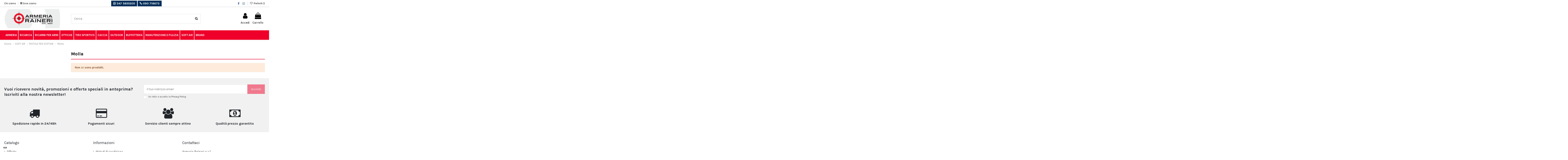

--- FILE ---
content_type: text/html; charset=utf-8
request_url: https://www.armeriaraineri.com/2713-molla
body_size: 26051
content:
<!doctype html>
<html lang="it">

<head>
    
        
  <meta charset="utf-8">


  <meta http-equiv="x-ua-compatible" content="ie=edge">



  


  


  <title>Molla</title>
  
    
  
  <meta name="description" content="">
  <meta name="keywords" content="">
    
                                        <link rel="canonical" href="https://www.armeriaraineri.com/2713-molla">
                        

  
      



    <meta property="og:title" content="Molla"/>
    <meta property="og:url" content="https://www.armeriaraineri.com/2713-molla"/>
    <meta property="og:site_name" content="Armeria Raineri s.r.l.  "/>
    <meta property="og:description" content="">
    <meta property="og:type" content="website">



            
          <meta property="og:image" content="https://www.armeriaraineri.com/img/armeria-raineri-logo-1652799803.jpg" />
    
    





      <meta name="viewport" content="initial-scale=1,user-scalable=no,maximum-scale=1,width=device-width">
  




  <link rel="icon" type="image/vnd.microsoft.icon" href="https://www.armeriaraineri.com/img/favicon.ico?1652799803">
  <link rel="shortcut icon" type="image/x-icon" href="https://www.armeriaraineri.com/img/favicon.ico?1652799803">
    


<script type="application/ld+json">

{
"@context": "https://schema.org",
"@type": "Organization",
"url": "https://www.armeriaraineri.com/",
"name": "Armeria Raineri s.r.l.  ",
"logo": "https://www.armeriaraineri.com/img/armeria-raineri-logo-1652799803.jpg",
"@id": "#store-organization"
}

</script>




    <link rel="stylesheet" href="https://www.armeriaraineri.com/themes/warehouse/assets/cache/theme-041a89243.css" type="text/css" media="all">




<link rel="preload" as="font"
      href="/themes/warehouse/assets/css/font-awesome/fonts/fontawesome-webfont.woff?v=4.7.0"
      type="font/woff" crossorigin="anonymous">
<link rel="preload" as="font"
      href="/themes/warehouse/assets/css/font-awesome/fonts/fontawesome-webfont.woff2?v=4.7.0"
      type="font/woff2" crossorigin="anonymous">

<link  rel="preload stylesheet"  as="style" href="/themes/warehouse/assets/css/font-awesome/css/font-awesome-preload.css"
       type="text/css" crossorigin="anonymous">





  

  <script>
        var elementorFrontendConfig = {"isEditMode":"","stretchedSectionContainer":"","instagramToken":false,"is_rtl":false};
        var iqitTheme = {"rm_sticky":"0","rm_breakpoint":0,"op_preloader":"0","cart_style":"side","cart_confirmation":"modal","h_layout":"2","f_fixed":"","f_layout":"1","h_absolute":"0","h_sticky":"header","hw_width":"inherit","hm_submenu_width":"fullwidth-background","h_search_type":"full","pl_lazyload":true,"pl_infinity":false,"pl_rollover":true,"pl_crsl_autoplay":false,"pl_slider_ld":4,"pl_slider_d":3,"pl_slider_t":2,"pl_slider_p":2,"pp_thumbs":"left","pp_zoom":"inner","pp_image_layout":"carousel","pp_tabs":"tabh","pl_grid_qty":false};
        var iqitcountdown_days = "g.";
        var iqitextendedproduct = {"speed":"70"};
        var iqitfdc_from = 0;
        var iqitmegamenu = {"sticky":"false","containerSelector":"#wrapper > .container"};
        var iqitreviews = [];
        var iqitwishlist = {"nbProducts":0};
        var prestashop = {"cart":{"products":[],"totals":{"total":{"type":"total","label":"Totale","amount":0,"value":"0,00\u00a0\u20ac"},"total_including_tax":{"type":"total","label":"Totale (tasse incl.)","amount":0,"value":"0,00\u00a0\u20ac"},"total_excluding_tax":{"type":"total","label":"Totale (tasse escl.)","amount":0,"value":"0,00\u00a0\u20ac"}},"subtotals":{"products":{"type":"products","label":"Totale parziale","amount":0,"value":"0,00\u00a0\u20ac"},"discounts":null,"shipping":{"type":"shipping","label":"Spedizione","amount":0,"value":""},"tax":null},"products_count":0,"summary_string":"0 articoli","vouchers":{"allowed":1,"added":[]},"discounts":[],"minimalPurchase":0,"minimalPurchaseRequired":""},"currency":{"name":"Euro","iso_code":"EUR","iso_code_num":"978","sign":"\u20ac"},"customer":{"lastname":null,"firstname":null,"email":null,"birthday":null,"newsletter":null,"newsletter_date_add":null,"optin":null,"website":null,"company":null,"siret":null,"ape":null,"is_logged":false,"gender":{"type":null,"name":null},"addresses":[]},"language":{"name":"Italiano (Italian)","iso_code":"it","locale":"it-IT","language_code":"it","is_rtl":"0","date_format_lite":"d\/m\/Y","date_format_full":"d\/m\/Y H:i:s","id":1},"page":{"title":"","canonical":"https:\/\/www.armeriaraineri.com\/2713-molla","meta":{"title":"Molla","description":"","keywords":"","robots":"index"},"page_name":"category","body_classes":{"lang-it":true,"lang-rtl":false,"country-IT":true,"currency-EUR":true,"layout-left-column":true,"page-category":true,"tax-display-enabled":true,"category-id-2713":true,"category-Molla":true,"category-id-parent-2693":true,"category-depth-level-4":true},"admin_notifications":[]},"shop":{"name":"Armeria Raineri s.r.l.  ","logo":"https:\/\/www.armeriaraineri.com\/img\/armeria-raineri-logo-1652799803.jpg","stores_icon":"https:\/\/www.armeriaraineri.com\/img\/logo_stores.png","favicon":"https:\/\/www.armeriaraineri.com\/img\/favicon.ico"},"urls":{"base_url":"https:\/\/www.armeriaraineri.com\/","current_url":"https:\/\/www.armeriaraineri.com\/2713-molla","shop_domain_url":"https:\/\/www.armeriaraineri.com","img_ps_url":"https:\/\/www.armeriaraineri.com\/img\/","img_cat_url":"https:\/\/www.armeriaraineri.com\/img\/c\/","img_lang_url":"https:\/\/www.armeriaraineri.com\/img\/l\/","img_prod_url":"https:\/\/www.armeriaraineri.com\/img\/p\/","img_manu_url":"https:\/\/www.armeriaraineri.com\/img\/m\/","img_sup_url":"https:\/\/www.armeriaraineri.com\/img\/su\/","img_ship_url":"https:\/\/www.armeriaraineri.com\/img\/s\/","img_store_url":"https:\/\/www.armeriaraineri.com\/img\/st\/","img_col_url":"https:\/\/www.armeriaraineri.com\/img\/co\/","img_url":"https:\/\/www.armeriaraineri.com\/themes\/warehouse\/assets\/img\/","css_url":"https:\/\/www.armeriaraineri.com\/themes\/warehouse\/assets\/css\/","js_url":"https:\/\/www.armeriaraineri.com\/themes\/warehouse\/assets\/js\/","pic_url":"https:\/\/www.armeriaraineri.com\/upload\/","pages":{"address":"https:\/\/www.armeriaraineri.com\/indirizzo","addresses":"https:\/\/www.armeriaraineri.com\/indirizzi","authentication":"https:\/\/www.armeriaraineri.com\/login","cart":"https:\/\/www.armeriaraineri.com\/carrello","category":"https:\/\/www.armeriaraineri.com\/index.php?controller=category","cms":"https:\/\/www.armeriaraineri.com\/index.php?controller=cms","contact":"https:\/\/www.armeriaraineri.com\/contattaci","discount":"https:\/\/www.armeriaraineri.com\/buoni-sconto","guest_tracking":"https:\/\/www.armeriaraineri.com\/tracciatura-ospite","history":"https:\/\/www.armeriaraineri.com\/cronologia-ordini","identity":"https:\/\/www.armeriaraineri.com\/dati-personali","index":"https:\/\/www.armeriaraineri.com\/","my_account":"https:\/\/www.armeriaraineri.com\/account","order_confirmation":"https:\/\/www.armeriaraineri.com\/conferma-ordine","order_detail":"https:\/\/www.armeriaraineri.com\/index.php?controller=order-detail","order_follow":"https:\/\/www.armeriaraineri.com\/segui-ordine","order":"https:\/\/www.armeriaraineri.com\/ordine","order_return":"https:\/\/www.armeriaraineri.com\/index.php?controller=order-return","order_slip":"https:\/\/www.armeriaraineri.com\/buono-ordine","pagenotfound":"https:\/\/www.armeriaraineri.com\/pagina-non-trovata","password":"https:\/\/www.armeriaraineri.com\/recupero-password","pdf_invoice":"https:\/\/www.armeriaraineri.com\/index.php?controller=pdf-invoice","pdf_order_return":"https:\/\/www.armeriaraineri.com\/index.php?controller=pdf-order-return","pdf_order_slip":"https:\/\/www.armeriaraineri.com\/index.php?controller=pdf-order-slip","prices_drop":"https:\/\/www.armeriaraineri.com\/offerte","product":"https:\/\/www.armeriaraineri.com\/index.php?controller=product","search":"https:\/\/www.armeriaraineri.com\/ricerca","sitemap":"https:\/\/www.armeriaraineri.com\/Mappa del sito","stores":"https:\/\/www.armeriaraineri.com\/negozi","supplier":"https:\/\/www.armeriaraineri.com\/fornitori","register":"https:\/\/www.armeriaraineri.com\/login?create_account=1","order_login":"https:\/\/www.armeriaraineri.com\/ordine?login=1"},"alternative_langs":[],"theme_assets":"\/themes\/warehouse\/assets\/","actions":{"logout":"https:\/\/www.armeriaraineri.com\/?mylogout="},"no_picture_image":{"bySize":{"small_default":{"url":"https:\/\/www.armeriaraineri.com\/img\/p\/it-default-small_default.jpg","width":100,"height":100},"cart_default":{"url":"https:\/\/www.armeriaraineri.com\/img\/p\/it-default-cart_default.jpg","width":150,"height":150},"home_default":{"url":"https:\/\/www.armeriaraineri.com\/img\/p\/it-default-home_default.jpg","width":300,"height":300},"large_default":{"url":"https:\/\/www.armeriaraineri.com\/img\/p\/it-default-large_default.jpg","width":500,"height":500},"medium_default":{"url":"https:\/\/www.armeriaraineri.com\/img\/p\/it-default-medium_default.jpg","width":650,"height":650},"thickbox_default":{"url":"https:\/\/www.armeriaraineri.com\/img\/p\/it-default-thickbox_default.jpg","width":1400,"height":1400}},"small":{"url":"https:\/\/www.armeriaraineri.com\/img\/p\/it-default-small_default.jpg","width":100,"height":100},"medium":{"url":"https:\/\/www.armeriaraineri.com\/img\/p\/it-default-large_default.jpg","width":500,"height":500},"large":{"url":"https:\/\/www.armeriaraineri.com\/img\/p\/it-default-thickbox_default.jpg","width":1400,"height":1400},"legend":""}},"configuration":{"display_taxes_label":true,"display_prices_tax_incl":true,"is_catalog":false,"show_prices":true,"opt_in":{"partner":false},"quantity_discount":{"type":"discount","label":"Sconto unit\u00e0"},"voucher_enabled":1,"return_enabled":0},"field_required":[],"breadcrumb":{"links":[{"title":"Home","url":"https:\/\/www.armeriaraineri.com\/"},{"title":"SOFT AIR","url":"https:\/\/www.armeriaraineri.com\/3043-soft-air"},{"title":"PISTOLE PER SOFTAIR","url":"https:\/\/www.armeriaraineri.com\/2693-pistole-per-softair"},{"title":"Molla","url":"https:\/\/www.armeriaraineri.com\/2713-molla"}],"count":4},"link":{"protocol_link":"https:\/\/","protocol_content":"https:\/\/"},"time":1769382641,"static_token":"0016b788331117c96cfe135d1694aba3","token":"4d62558dc007a396291a5c948fe0f13f","debug":false};
        var prestashopFacebookAjaxController = "https:\/\/www.armeriaraineri.com\/module\/ps_facebook\/Ajax";
        var psemailsubscription_subscription = "https:\/\/www.armeriaraineri.com\/module\/ps_emailsubscription\/subscription";
      </script>



  <script type="text/javascript">
var _iub = _iub || [];
_iub.csConfiguration = {"askConsentAtCookiePolicyUpdate":true,"floatingPreferencesButtonDisplay":"bottom-left","perPurposeConsent":true,"siteId":3489286,"whitelabel":false,"cookiePolicyId":14417797,"lang":"it", "banner":{ "acceptButtonDisplay":true,"backgroundColor":"#FFFFFF","brandBackgroundColor":"#FFFFFF","brandTextColor":"#000000","closeButtonDisplay":false,"customizeButtonColor":"#51AEF7","customizeButtonDisplay":true,"explicitWithdrawal":true,"listPurposes":true,"logo":"https://www.armeriaraineri.com/logo.png","linksColor":"#000000","position":"float-bottom-left","rejectButtonDisplay":true,"showPurposesToggles":true,"showTitle":false,"textColor":"#000000" }};
</script>
<script type="text/javascript" src="https://cs.iubenda.com/autoblocking/3489286.js"></script>
<script type="text/javascript" src="//cdn.iubenda.com/cs/iubenda_cs.js" charset="UTF-8" async></script>
			<script type='text/javascript'>
				var iCallback = function(){};

				if('callback' in _iub.csConfiguration) {
					if('onConsentGiven' in _iub.csConfiguration.callback) iCallback = _iub.csConfiguration.callback.onConsentGiven;

					_iub.csConfiguration.callback.onConsentGiven = function() {
						iCallback();

						jQuery('noscript._no_script_iub').each(function (a, b) { var el = jQuery(b); el.after(el.html()); });
					};
				};
			</script>



    
    
    </head>

<body id="category" class="lang-it country-it currency-eur layout-left-column page-category tax-display-enabled category-id-2713 category-molla category-id-parent-2693 category-depth-level-4 body-desktop-header-style-w-2">


    




    


<main id="main-page-content"  >
    
            

    <header id="header" class="desktop-header-style-w-2">
        
            
    <div class="header-banner">
        
    </div>




            <nav class="header-nav">
            <div class="container">
                                <div class="row justify-content-between small-header">
                        <div class="top-nav">
                            <span class="box_blu"><a href="https://api.whatsapp.com/send?l=it&phone=393475855205&text=" target="_blank"><i class="fa fa-whatsapp" aria-hidden="true"></i>
                            347 5855205</a></span>
                            <span class="box_blu"><a href="tel:+39090718673"><i class="fa fa-phone" aria-hidden="true"></i>
                            090 718673</a></span>
                        </div>
                        <div class="col col-auto col-md left-nav">
                                        <div class="block-iqitlinksmanager block-iqitlinksmanager-2 block-links-inline d-inline-block">
            <ul>
                                                            <li>
                            <a
                                    href="https://www.armeriaraineri.com/content/4-chi-siamo"
                                    title="Scoprite chi siamo"                                                                >
                                Chi siamo
                            </a>
                        </li>
                                                </ul>
        </div>
    
                            <a href="https://www.armeriaraineri.com/contattaci" target="_blank"><i class="fa fa-map-marker" aria-hidden="true"></i>
                            <span>Dove siamo</span></a>
                            <i class="fa-solid fa-location-dot"></i>
                        </div>
                        <div class="col col-auto center-nav text-center">
                            
                        </div>
                        <div class="col col-auto col-md right-nav text-right">
                             <div class="d-inline-block">
                                

<ul class="social-links _topbar" itemscope itemtype="https://schema.org/Organization" itemid="#store-organization">
    <li class="facebook"><a itemprop="sameAs" href="https://www.facebook.com/Armeria-Raineri-Messina/" target="_blank" rel="noreferrer noopener"><i class="fa fa-facebook fa-fw" aria-hidden="true"></i></a></li>    <li class="instagram"><a itemprop="sameAs" href="https://www.instagram.com/armeriaraineri/" target="_blank" rel="noreferrer noopener"><i class="fa fa-instagram fa-fw" aria-hidden="true"></i></a></li>          </ul>

 </div>                             <div class="d-inline-block">
    <a href="//www.armeriaraineri.com/module/iqitwishlist/view">
        <i class="fa fa-heart-o fa-fw" aria-hidden="true"></i> Preferiti (<span
                id="iqitwishlist-nb"></span>)
    </a>
</div>

                        </div>
                    </div>

                    <div class="row justify-content-between default-header">
                        <div class="col col-auto col-md left-nav">
                                        <div class="block-iqitlinksmanager block-iqitlinksmanager-2 block-links-inline d-inline-block">
            <ul>
                                                            <li>
                            <a
                                    href="https://www.armeriaraineri.com/content/4-chi-siamo"
                                    title="Scoprite chi siamo"                                                                >
                                Chi siamo
                            </a>
                        </li>
                                                </ul>
        </div>
    
                            <a href="https://www.armeriaraineri.com/contattaci" target="_blank"><i class="fa fa-map-marker" aria-hidden="true"></i>
                            <span>Dove siamo</span></a>
                            <i class="fa-solid fa-location-dot"></i>
                        </div>
                        <div class="col col-auto center-nav text-center">
                            <span class="box_blu"><a href="https://api.whatsapp.com/send?l=it&phone=393475855205&text=" target="_blank"><i class="fa fa-whatsapp" aria-hidden="true"></i>
                            347 5855205</a></span>
                            <span class="box_blu"><a href="tel:+39090718673"><i class="fa fa-phone" aria-hidden="true"></i>
                            090 718673</a></span>
                            
                        </div>
                        <div class="col col-auto col-md right-nav text-right">
                             <div class="d-inline-block">
                                

<ul class="social-links _topbar" itemscope itemtype="https://schema.org/Organization" itemid="#store-organization">
    <li class="facebook"><a itemprop="sameAs" href="https://www.facebook.com/Armeria-Raineri-Messina/" target="_blank" rel="noreferrer noopener"><i class="fa fa-facebook fa-fw" aria-hidden="true"></i></a></li>    <li class="instagram"><a itemprop="sameAs" href="https://www.instagram.com/armeriaraineri/" target="_blank" rel="noreferrer noopener"><i class="fa fa-instagram fa-fw" aria-hidden="true"></i></a></li>          </ul>

 </div>                             <div class="d-inline-block">
    <a href="//www.armeriaraineri.com/module/iqitwishlist/view">
        <i class="fa fa-heart-o fa-fw" aria-hidden="true"></i> Preferiti (<span
                id="iqitwishlist-nb"></span>)
    </a>
</div>

                        </div>
                    </div>

                                    </div>
        </nav>
    



    <div id="desktop-header" class="desktop-header-style-2">
        
                    
<div class="header-top">
    <div id="desktop-header-container" class="container">
        <div class="row align-items-center">
                            <div class="col col-auto col-header-left">
                    <div id="desktop_logo">
                        <a href="https://www.armeriaraineri.com/">
                            <img class="logo img-fluid"
                                 src="https://www.armeriaraineri.com/img/armeria-raineri-logo-1652799803.jpg"                                  alt="Armeria Raineri s.r.l.  ">
                        </a>
                    </div>
                    
                </div>
                <div class="col col-header-center">
                                        <!-- Block search module TOP -->

<!-- Block search module TOP -->
<div id="search_widget" class="search-widget" data-search-controller-url="https://www.armeriaraineri.com/module/iqitsearch/searchiqit">
    <form method="get" action="https://www.armeriaraineri.com/module/iqitsearch/searchiqit">
        <div class="input-group">
            <input type="text" name="s" value="" data-all-text="Mostra tutti i risultati"
                   data-blog-text="Articolo del blog"
                   data-product-text="Prodotto"
                   data-brands-text="Marchio"
                   placeholder="Cerca" class="form-control form-search-control" />
            <button type="submit" class="search-btn">
                <i class="fa fa-search"></i>
            </button>
        </div>
    </form>
</div>
<!-- /Block search module TOP -->

<!-- /Block search module TOP -->


                    
                </div>
                        <div class="col col-auto col-header-right">
                <div class="row no-gutters justify-content-end">

                    
                                            <div id="header-user-btn" class="col col-auto header-btn-w header-user-btn-w">
            <a href="https://www.armeriaraineri.com/account"
           title="Accedi al tuo account cliente"
           rel="nofollow" class="header-btn header-user-btn">
            <i class="fa fa-user fa-fw icon" aria-hidden="true"></i>
            <span class="title">Accedi</span>
        </a>
    </div>









                                        

                    

                                            
                                                    <div id="ps-shoppingcart-wrapper" class="col col-auto">
    <div id="ps-shoppingcart"
         class="header-btn-w header-cart-btn-w ps-shoppingcart side-cart">
         <div id="blockcart" class="blockcart cart-preview"
         data-refresh-url="//www.armeriaraineri.com/module/ps_shoppingcart/ajax">
        <a id="cart-toogle" class="cart-toogle header-btn header-cart-btn" data-toggle="dropdown" data-display="static">
            <i class="fa fa-shopping-bag fa-fw icon" aria-hidden="true"><span class="cart-products-count-btn  d-none">0</span></i>
            <span class="info-wrapper">
            <span class="title">Carrello</span>
            <span class="cart-toggle-details">
            <span class="text-faded cart-separator"> / </span>
                            Vuoto
                        </span>
            </span>
        </a>
        <div id="_desktop_blockcart-content" class="dropdown-menu-custom dropdown-menu">
    <div id="blockcart-content" class="blockcart-content" >
        <div class="cart-title">
            <span class="modal-title">Carrello</span>
            <button type="button" id="js-cart-close" class="close">
                <span>×</span>
            </button>
            <hr>
        </div>
                    <span class="no-items">Non ci sono più prodotti nel carrello</span>
            </div>
</div> </div>




    </div>
</div>
                                                
                                    </div>
                
            </div>
            <div class="col-12">
                <div class="row">
                    

<div class="menu js-top-menu position-static hidden-sm-down" id="_desktop_top_menu">
    
    
    <div class="clearfix"></div>
</div>

                </div>
            </div>
        </div>
    </div>
</div>
<div class="container iqit-megamenu-container">	<div id="iqitmegamenu-wrapper" class="iqitmegamenu-wrapper iqitmegamenu-all">
		<div class="container container-iqitmegamenu">
		<div id="iqitmegamenu-horizontal" class="iqitmegamenu  clearfix" role="navigation">

								
				<nav id="cbp-hrmenu" class="cbp-hrmenu cbp-horizontal cbp-hrsub-narrow">
					<ul>
												<li id="cbp-hrmenu-tab-3" class="cbp-hrmenu-tab cbp-hrmenu-tab-3  cbp-has-submeu">
	<a href="https://www.armeriaraineri.com/3020-armeria" class="nav-link" >

								<span class="cbp-tab-title">
								Armeria <i class="fa fa-angle-down cbp-submenu-aindicator"></i></span>
														</a>
														<div class="cbp-hrsub col-12">
								<div class="cbp-hrsub-inner">
									<div class="container iqitmegamenu-submenu-container">
									
																																	




<div class="row menu_row menu-element  first_rows menu-element-id-5">
                

                                                




    <div class="col-3 cbp-menu-column cbp-menu-element menu-element-id-6 ">
        <div class="cbp-menu-column-inner">
                        
                                                            <a href="https://www.armeriaraineri.com/3021-armi"
                           class="cbp-column-title nav-link">ARMI </a>
                                    
                
                    
                                                    <div class="row cbp-categories-row">
                                                                                                            <div class="col-12">
                                            <div class="cbp-category-link-w"><a href="https://www.armeriaraineri.com/2671-armi-corte"
                                                                                class="cbp-column-title nav-link cbp-category-title">ARMI CORTE</a>
                                                                                                                                                    
    <ul class="cbp-links cbp-category-tree"><li ><div class="cbp-category-link-w"><a href="https://www.armeriaraineri.com/2672-pistole-semiautomatiche">Pistole Semiautomatiche</a></div></li><li ><div class="cbp-category-link-w"><a href="https://www.armeriaraineri.com/2820-conversioni">Conversioni</a></div></li><li ><div class="cbp-category-link-w"><a href="https://www.armeriaraineri.com/2987-revolver">Revolver</a></div></li><li ><div class="cbp-category-link-w"><a href="https://www.armeriaraineri.com/3176-avancarica">Avancarica</a></div></li><li ><div class="cbp-category-link-w"><a href="https://www.armeriaraineri.com/3345-pistole-monocolpo">Pistole Monocolpo</a></div></li></ul>

                                                                                            </div>
                                        </div>
                                                                                                                                                <div class="col-12">
                                            <div class="cbp-category-link-w"><a href="https://www.armeriaraineri.com/2674-armi-lunghe"
                                                                                class="cbp-column-title nav-link cbp-category-title">ARMI LUNGHE</a>
                                                                                                                                                    
    <ul class="cbp-links cbp-category-tree"><li ><div class="cbp-category-link-w"><a href="https://www.armeriaraineri.com/2675-fucili-semiautomatici">Fucili Semiautomatici</a></div></li><li ><div class="cbp-category-link-w"><a href="https://www.armeriaraineri.com/2677-carabine-semiautomatiche">Carabine Semiautomatiche</a></div></li><li ><div class="cbp-category-link-w"><a href="https://www.armeriaraineri.com/2712-fucili-sovrapposti-tiro">Fucili Sovrapposti Tiro</a></div></li><li ><div class="cbp-category-link-w"><a href="https://www.armeriaraineri.com/2714-fucili-sovrapposti-caccia">Fucili Sovrapposti Caccia</a></div></li><li ><div class="cbp-category-link-w"><a href="https://www.armeriaraineri.com/2775-carabine-bolt-action">Carabine Bolt Action</a></div></li><li ><div class="cbp-category-link-w"><a href="https://www.armeriaraineri.com/2850-fucili-doppiette">Fucili Doppiette</a></div></li><li ><div class="cbp-category-link-w"><a href="https://www.armeriaraineri.com/2961-fucili-a-pompa">Fucili A Pompa</a></div></li><li ><div class="cbp-category-link-w"><a href="https://www.armeriaraineri.com/3277-carabine-a-leva">Carabine A Leva</a></div></li></ul>

                                                                                            </div>
                                        </div>
                                                                                                                                                <div class="col-12">
                                            <div class="cbp-category-link-w"><a href="https://www.armeriaraineri.com/2894-armi-ad-aria-compressa-full-power"
                                                                                class="cbp-column-title nav-link cbp-category-title">ARMI AD ARIA COMPRESSA FULL POWER</a>
                                                                                                                                                    
    <ul class="cbp-links cbp-category-tree"><li ><div class="cbp-category-link-w"><a href="https://www.armeriaraineri.com/2895-carabine-canna-basculante">Carabine Canna Basculante</a></div></li><li ><div class="cbp-category-link-w"><a href="https://www.armeriaraineri.com/2916-carabine-pcp">Carabine Pcp</a></div></li><li ><div class="cbp-category-link-w"><a href="https://www.armeriaraineri.com/3354-pistola-co2">Pistola CO2</a></div></li></ul>

                                                                                            </div>
                                        </div>
                                                                                                </div>
                                            
                
            

            
            </div>    </div>
                                    




    <div class="col-3 cbp-menu-column cbp-menu-element menu-element-id-7 ">
        <div class="cbp-menu-column-inner">
                        
                                                            <a href="https://www.armeriaraineri.com/3022-libera-vendita"
                           class="cbp-column-title nav-link">LIBERA VENDITA </a>
                                    
                
                    
                                                    <div class="row cbp-categories-row">
                                                                                                            <div class="col-12">
                                            <div class="cbp-category-link-w"><a href="https://www.armeriaraineri.com/2616-armi-in-libera-vendita"
                                                                                class="cbp-column-title nav-link cbp-category-title">ARMI IN LIBERA VENDITA</a>
                                                                                                                                                    
    <ul class="cbp-links cbp-category-tree"><li ><div class="cbp-category-link-w"><a href="https://www.armeriaraineri.com/2617-revolver-a-salve">Revolver A Salve</a></div></li><li ><div class="cbp-category-link-w"><a href="https://www.armeriaraineri.com/2629-pistola-a-salve">Pistola A Salve</a></div></li><li ><div class="cbp-category-link-w"><a href="https://www.armeriaraineri.com/2678-carabine-pcp">Carabine Pcp</a></div></li><li ><div class="cbp-category-link-w"><a href="https://www.armeriaraineri.com/2679-pistola-co2">Pistola Co2</a></div></li><li ><div class="cbp-category-link-w"><a href="https://www.armeriaraineri.com/2685-pistola-pca">Pistola Pca</a></div></li><li ><div class="cbp-category-link-w"><a href="https://www.armeriaraineri.com/2778-carabine-canna-basculante">Carabine Canna Basculante</a></div></li><li ><div class="cbp-category-link-w"><a href="https://www.armeriaraineri.com/2794-ricambi">Ricambi</a></div></li><li ><div class="cbp-category-link-w"><a href="https://www.armeriaraineri.com/2845-carabine-canna-fissa">Carabine Canna Fissa</a></div></li><li ><div class="cbp-category-link-w"><a href="https://www.armeriaraineri.com/2893-carabine-co2">Carabine Co2</a></div></li><li ><div class="cbp-category-link-w"><a href="https://www.armeriaraineri.com/2956-pistol-t4e-difesa">Pistol T4e Difesa</a></div></li><li ><div class="cbp-category-link-w"><a href="https://www.armeriaraineri.com/3017-carabine-t4e-difesa">Carabine T4e Difesa</a></div></li></ul>

                                                                                            </div>
                                        </div>
                                                                                                                                                <div class="col-12">
                                            <div class="cbp-category-link-w"><a href="https://www.armeriaraineri.com/2622-pallini"
                                                                                class="cbp-column-title nav-link cbp-category-title">PALLINI</a>
                                                                                                                                                    
    <ul class="cbp-links cbp-category-tree"><li ><div class="cbp-category-link-w"><a href="https://www.armeriaraineri.com/2623-cal-45">Cal. 4.5</a></div></li><li ><div class="cbp-category-link-w"><a href="https://www.armeriaraineri.com/2911-cal-55">Cal. 5.5</a></div></li><li ><div class="cbp-category-link-w"><a href="https://www.armeriaraineri.com/2912-cal-635">Cal. 6.35</a></div></li><li ><div class="cbp-category-link-w"><a href="https://www.armeriaraineri.com/2913-sfere-43-50-68">Sfere ,43 ,50 ,68</a></div></li></ul>

                                                                                            </div>
                                        </div>
                                                                                                                                                <div class="col-12">
                                            <div class="cbp-category-link-w"><a href="https://www.armeriaraineri.com/2723-accessori-armi-ad-ac-co2-pcp"
                                                                                class="cbp-column-title nav-link cbp-category-title">ACCESSORI ARMI AD A.C.-CO2-PCP</a>
                                                                                                                                                    
    <ul class="cbp-links cbp-category-tree"><li ><div class="cbp-category-link-w"><a href="https://www.armeriaraineri.com/2724-target-bersagli">Target Bersagli</a></div></li><li ><div class="cbp-category-link-w"><a href="https://www.armeriaraineri.com/2752-pompe">Pompe</a></div></li><li ><div class="cbp-category-link-w"><a href="https://www.armeriaraineri.com/2759-bombole-c02">Bombole C02</a></div></li><li ><div class="cbp-category-link-w"><a href="https://www.armeriaraineri.com/2793-ricambi-e-caricatori">Ricambi E Caricatori</a></div></li><li ><div class="cbp-category-link-w"><a href="https://www.armeriaraineri.com/2816-accessori-pcp">Accessori Pcp</a></div></li></ul>

                                                                                            </div>
                                        </div>
                                                                                                                                                                    </div>
                                            
                
            

            
            </div>    </div>
                                    




    <div class="col-3 cbp-menu-column cbp-menu-element menu-element-id-8 ">
        <div class="cbp-menu-column-inner">
                        
                                                            <a href="https://www.armeriaraineri.com/3023-munizioni"
                           class="cbp-column-title nav-link">MUNIZIONI </a>
                                    
                
                    
                                                    <div class="row cbp-categories-row">
                                                                                                            <div class="col-12">
                                            <div class="cbp-category-link-w"><a href="https://www.armeriaraineri.com/2658-munizioni-a-pallini"
                                                                                class="cbp-column-title nav-link cbp-category-title">MUNIZIONI A PALLINI</a>
                                                                                                                                                    
    <ul class="cbp-links cbp-category-tree"><li ><div class="cbp-category-link-w"><a href="https://www.armeriaraineri.com/2659-caccia-dispersanti">Caccia Dispersanti</a></div></li><li ><div class="cbp-category-link-w"><a href="https://www.armeriaraineri.com/2707-caccia-borra-feltro">Caccia Borra Feltro</a></div></li><li ><div class="cbp-category-link-w"><a href="https://www.armeriaraineri.com/2802-per-arma-corta">Per Arma Corta</a></div></li><li ><div class="cbp-category-link-w"><a href="https://www.armeriaraineri.com/2861-compak">Compak</a></div></li><li ><div class="cbp-category-link-w"><a href="https://www.armeriaraineri.com/2969-trap">Trap</a></div></li><li ><div class="cbp-category-link-w"><a href="https://www.armeriaraineri.com/2986-elica">Elica</a></div></li><li ><div class="cbp-category-link-w"><a href="https://www.armeriaraineri.com/3202-caccia">Caccia</a></div></li></ul>

                                                                                            </div>
                                        </div>
                                                                                                                                                <div class="col-12">
                                            <div class="cbp-category-link-w"><a href="https://www.armeriaraineri.com/2691-munizioni-a-palla"
                                                                                class="cbp-column-title nav-link cbp-category-title">MUNIZIONI A PALLA</a>
                                                                                                                                                    
    <ul class="cbp-links cbp-category-tree"><li ><div class="cbp-category-link-w"><a href="https://www.armeriaraineri.com/2692-per-fucile">Per Fucile</a></div></li><li ><div class="cbp-category-link-w"><a href="https://www.armeriaraineri.com/2772-per-carabina">Per Carabina</a></div></li><li ><div class="cbp-category-link-w"><a href="https://www.armeriaraineri.com/2803-per-pistole-e-revolver">Per Pistole E Revolver</a></div></li></ul>

                                                                                            </div>
                                        </div>
                                                                                                                                                                                                                    <div class="col-12">
                                            <div class="cbp-category-link-w"><a href="https://www.armeriaraineri.com/3177-armadi-blindati-e-casseforti"
                                                                                class="cbp-column-title nav-link cbp-category-title">ARMADI BLINDATI e CASSEFORTI</a>
                                                                                                                                                    
    <ul class="cbp-links cbp-category-tree"><li ><div class="cbp-category-link-w"><a href="https://www.armeriaraineri.com/3193-armadi-blindati">Armadi Blindati</a></div></li><li ><div class="cbp-category-link-w"><a href="https://www.armeriaraineri.com/3203-lucchetti">Lucchetti</a></div></li></ul>

                                                                                            </div>
                                        </div>
                                                                                                </div>
                                            
                
            

            
            </div>    </div>
                                    




    <div class="col-3 cbp-menu-column cbp-menu-element menu-element-id-9 ">
        <div class="cbp-menu-column-inner">
                        
                                                            <a href="https://www.armeriaraineri.com/3024-accessori-per-armi"
                           class="cbp-column-title nav-link">ACCESSORI PER ARMI </a>
                                    
                
                    
                                                    <div class="row cbp-categories-row">
                                                                                                            <div class="col-12">
                                            <div class="cbp-category-link-w"><a href="https://www.armeriaraineri.com/2790-caricatori"
                                                                                class="cbp-column-title nav-link cbp-category-title">CARICATORI</a>
                                                                                                                                                    
    <ul class="cbp-links cbp-category-tree"><li ><div class="cbp-category-link-w"><a href="https://www.armeriaraineri.com/2792-carabina">Carabina</a></div></li></ul>

                                                                                            </div>
                                        </div>
                                                                                                                                                <div class="col-12">
                                            <div class="cbp-category-link-w"><a href="https://www.armeriaraineri.com/2825-accessori-per-armi-corte"
                                                                                class="cbp-column-title nav-link cbp-category-title">ACCESSORI PER ARMI CORTE</a>
                                                                                                                                                    
    <ul class="cbp-links cbp-category-tree"><li ><div class="cbp-category-link-w"><a href="https://www.armeriaraineri.com/2826-freni-di-bocca-e-spegli-fiamma">Freni Di Bocca E Spegli Fiamma</a></div></li><li ><div class="cbp-category-link-w"><a href="https://www.armeriaraineri.com/2835-guancette">Guancette</a></div></li><li ><div class="cbp-category-link-w"><a href="https://www.armeriaraineri.com/2870-fiber-optic">Fiber Optic</a></div></li><li ><div class="cbp-category-link-w"><a href="https://www.armeriaraineri.com/2919-tacche-di-mira-e-mirini">Tacche Di Mira E Mirini</a></div></li><li ><div class="cbp-category-link-w"><a href="https://www.armeriaraineri.com/2989-salvapercussori">Salvapercussori</a></div></li></ul>

                                                                                            </div>
                                        </div>
                                                                                                                                                <div class="col-12">
                                            <div class="cbp-category-link-w"><a href="https://www.armeriaraineri.com/2650-accessori-per-armi-lunghe"
                                                                                class="cbp-column-title nav-link cbp-category-title">ACCESSORI PER ARMI LUNGHE</a>
                                                                                                                                                    
    <ul class="cbp-links cbp-category-tree"><li ><div class="cbp-category-link-w"><a href="https://www.armeriaraineri.com/2651-cheek-rest">Cheek Rest</a></div></li><li ><div class="cbp-category-link-w"><a href="https://www.armeriaraineri.com/2753-bipiede">Bipiede</a></div></li><li ><div class="cbp-category-link-w"><a href="https://www.armeriaraineri.com/2776-freni-di-bocca-e-spegnifiamma">Freni Di Bocca E Spegnifiamma</a></div></li><li ><div class="cbp-category-link-w"><a href="https://www.armeriaraineri.com/2777-calcioli-per-fucile">Calcioli Per Fucile</a></div></li><li ><div class="cbp-category-link-w"><a href="https://www.armeriaraineri.com/2862-astine-rail">Astine/Rail</a></div></li><li ><div class="cbp-category-link-w"><a href="https://www.armeriaraineri.com/2863-porta-cinghie">Porta Cinghie</a></div></li><li ><div class="cbp-category-link-w"><a href="https://www.armeriaraineri.com/2864-impugnatura-anteriore">Impugnatura Anteriore</a></div></li><li ><div class="cbp-category-link-w"><a href="https://www.armeriaraineri.com/2865-tacche-di-mira-e-mirini">Tacche Di Mira E Mirini</a></div></li><li ><div class="cbp-category-link-w"><a href="https://www.armeriaraineri.com/2990-salvapercussori">Salvapercussori</a></div></li></ul>

                                                                                            </div>
                                        </div>
                                                                                                                                                <div class="col-12">
                                            <div class="cbp-category-link-w"><a href="https://www.armeriaraineri.com/2756-strozzatori"
                                                                                class="cbp-column-title nav-link cbp-category-title">STROZZATORI</a>
                                                                                                                                                    
    <ul class="cbp-links cbp-category-tree"><li ><div class="cbp-category-link-w"><a href="https://www.armeriaraineri.com/3002-stroz-cal12-in-out-optima">Stroz. Cal.12 In/Out Optima</a></div></li><li ><div class="cbp-category-link-w"><a href="https://www.armeriaraineri.com/3003-stroz-cal12-interno-optima">Stroz. Cal.12 Interno Optima</a></div></li><li ><div class="cbp-category-link-w"><a href="https://www.armeriaraineri.com/3004-stroz-cal12-esterno">Stroz. Cal.12 Esterno</a></div></li><li ><div class="cbp-category-link-w"><a href="https://www.armeriaraineri.com/3005-stroz-cal12-in-out-comp">Stroz. Cal.12 In/Out Comp.</a></div></li><li ><div class="cbp-category-link-w"><a href="https://www.armeriaraineri.com/3006-stroz-cal20-in-out-5-cm">Stroz. Cal.20 In/Out + 5 Cm</a></div></li><li ><div class="cbp-category-link-w"><a href="https://www.armeriaraineri.com/3007-stroz-cal12-in-out-optima-plus">Stroz. Cal.12 In/Out Optima Plus</a></div></li><li ><div class="cbp-category-link-w"><a href="https://www.armeriaraineri.com/3008-stroz-cal12-in-out-optima-plus-comp">Stroz. Cal.12 In/Out Optima Plus Comp</a></div></li><li ><div class="cbp-category-link-w"><a href="https://www.armeriaraineri.com/3009-stroz-cal12-interno-optima-plus">Stroz. Cal.12 Interno Optima Plus</a></div></li><li ><div class="cbp-category-link-w"><a href="https://www.armeriaraineri.com/3010-stroz-cal12-interno-5-cm">Stroz. Cal.12 Interno 5 Cm</a></div></li></ul>

                                                                                            </div>
                                        </div>
                                                                                                </div>
                                            
                
            

            
            </div>    </div>
                            
                </div>
																					
																			</div>
								</div>
							</div>
													</li>
												<li id="cbp-hrmenu-tab-4" class="cbp-hrmenu-tab cbp-hrmenu-tab-4  cbp-has-submeu">
	<a href="https://www.armeriaraineri.com/3025-ricarica" class="nav-link" >

								<span class="cbp-tab-title">
								Ricarica <i class="fa fa-angle-down cbp-submenu-aindicator"></i></span>
														</a>
														<div class="cbp-hrsub col-12">
								<div class="cbp-hrsub-inner">
									<div class="container iqitmegamenu-submenu-container">
									
																																	




<div class="row menu_row menu-element  first_rows menu-element-id-13">
                

                                                




    <div class="col-3 cbp-menu-column cbp-menu-element menu-element-id-15 ">
        <div class="cbp-menu-column-inner">
                        
                                                            <a href="https://www.armeriaraineri.com/3027-componenti"
                           class="cbp-column-title nav-link">COMPONENTI </a>
                                    
                
                    
                                                    <div class="row cbp-categories-row">
                                                                                                            <div class="col-12">
                                            <div class="cbp-category-link-w"><a href="https://www.armeriaraineri.com/2606-ogive"
                                                                                class="cbp-column-title nav-link cbp-category-title">OGIVE</a>
                                                                                                                                                    
    <ul class="cbp-links cbp-category-tree"><li ><div class="cbp-category-link-w"><a href="https://www.armeriaraineri.com/2607-ogive-per-carabina">Ogive Per Carabina</a></div></li><li ><div class="cbp-category-link-w"><a href="https://www.armeriaraineri.com/2928-ogive-per-carabina-monolitiche">Ogive Per Carabina Monolitiche</a></div></li><li ><div class="cbp-category-link-w"><a href="https://www.armeriaraineri.com/2612-ogive-blindate-per-pistola">Ogive Blindate Per Pistola</a></div></li><li ><div class="cbp-category-link-w"><a href="https://www.armeriaraineri.com/2613-ogive-ramate-per-pistola">Ogive Ramate Per Pistola</a></div></li><li ><div class="cbp-category-link-w"><a href="https://www.armeriaraineri.com/2611-ogive-in-resina-per-pistola">Ogive In Resina Per Pistola</a></div></li><li ><div class="cbp-category-link-w"><a href="https://www.armeriaraineri.com/2610-ogive-in-lega-per-pistola">Ogive In Lega Per Pistola</a></div></li><li ><div class="cbp-category-link-w"><a href="https://www.armeriaraineri.com/2761-ogive-per-anima-liscia">Ogive Per Anima Liscia</a></div></li></ul>

                                                                                            </div>
                                        </div>
                                                                                                                                                                                                                                                                                        <div class="col-12">
                                            <div class="cbp-category-link-w"><a href="https://www.armeriaraineri.com/2762-borre"
                                                                                class="cbp-column-title nav-link cbp-category-title">BORRE</a>
                                                                                                                                                    
    <ul class="cbp-links cbp-category-tree"><li ><div class="cbp-category-link-w"><a href="https://www.armeriaraineri.com/2763-borre-cal12">Borre Cal.12</a></div></li></ul>

                                                                                            </div>
                                        </div>
                                                                                                                                                <div class="col-12">
                                            <div class="cbp-category-link-w"><a href="https://www.armeriaraineri.com/2886-polvere"
                                                                                class="cbp-column-title nav-link cbp-category-title">POLVERE</a>
                                                                                                                                                    
    <ul class="cbp-links cbp-category-tree"><li ><div class="cbp-category-link-w"><a href="https://www.armeriaraineri.com/2887-polvere-da-sparo">Polvere Da Sparo</a></div></li></ul>

                                                                                            </div>
                                        </div>
                                                                                                                                                <div class="col-12">
                                            <div class="cbp-category-link-w"><a href="https://www.armeriaraineri.com/2668-munizioni-indoor"
                                                                                class="cbp-column-title nav-link cbp-category-title">MUNIZIONI INDOOR</a>
                                                                                                                                                    
    <ul class="cbp-links cbp-category-tree"><li ><div class="cbp-category-link-w"><a href="https://www.armeriaraineri.com/2669-bossoli">Bossoli</a></div></li><li ><div class="cbp-category-link-w"><a href="https://www.armeriaraineri.com/2670-ogive">Ogive</a></div></li></ul>

                                                                                            </div>
                                        </div>
                                                                                                </div>
                                            
                
            

            
            </div>    </div>
                                    




    <div class="col-6 cbp-menu-column cbp-menu-element menu-element-id-14 cbp-empty-column">
        <div class="cbp-menu-column-inner">
                        
                                                            <a href="https://www.armeriaraineri.com/3026-attrezzatura"
                           class="cbp-column-title nav-link">ATTREZZATURA </a>
                                    
                
            

                                                




<div class="row menu_row menu-element  menu-element-id-20">
                

                                                




    <div class="col-6 cbp-menu-column cbp-menu-element menu-element-id-21 ">
        <div class="cbp-menu-column-inner">
                        
                
                
                    
                                                    <div class="row cbp-categories-row">
                                                                                                            <div class="col-12">
                                            <div class="cbp-category-link-w"><a href="https://www.armeriaraineri.com/2638-presse"
                                                                                class="cbp-column-title nav-link cbp-category-title">PRESSE</a>
                                                                                                                                                    
    <ul class="cbp-links cbp-category-tree"><li ><div class="cbp-category-link-w"><a href="https://www.armeriaraineri.com/2639-accessori-presse">Accessori Presse</a></div></li><li ><div class="cbp-category-link-w"><a href="https://www.armeriaraineri.com/2657-ricambi-presse">Ricambi Presse</a></div></li><li ><div class="cbp-category-link-w"><a href="https://www.armeriaraineri.com/2849-progressive">Progressive</a></div></li><li ><div class="cbp-category-link-w"><a href="https://www.armeriaraineri.com/2925-monostazione">Monostazione</a></div></li><li ><div class="cbp-category-link-w"><a href="https://www.armeriaraineri.com/2949-kit">Kit</a></div></li><li ><div class="cbp-category-link-w"><a href="https://www.armeriaraineri.com/2984-turret">Turret</a></div></li></ul>

                                                                                            </div>
                                        </div>
                                                                                                                                                <div class="col-12">
                                            <div class="cbp-category-link-w"><a href="https://www.armeriaraineri.com/2846-dies"
                                                                                class="cbp-column-title nav-link cbp-category-title">DIES</a>
                                                                                                                                                    
    <ul class="cbp-links cbp-category-tree"><li ><div class="cbp-category-link-w"><a href="https://www.armeriaraineri.com/2847-dies-per-pistola">Dies Per Pistola</a></div></li><li ><div class="cbp-category-link-w"><a href="https://www.armeriaraineri.com/2866-dies-factory-crimp">Dies Factory Crimp</a></div></li><li ><div class="cbp-category-link-w"><a href="https://www.armeriaraineri.com/2871-accessori-per-dies">Accessori Per Dies</a></div></li><li ><div class="cbp-category-link-w"><a href="https://www.armeriaraineri.com/2896-ricambi-per-dies">Ricambi Per Dies</a></div></li><li ><div class="cbp-category-link-w"><a href="https://www.armeriaraineri.com/2923-dies-taper-crimp">Dies Taper Crimp</a></div></li><li ><div class="cbp-category-link-w"><a href="https://www.armeriaraineri.com/2924-dies-per-carabina">Dies Per Carabina</a></div></li><li ><div class="cbp-category-link-w"><a href="https://www.armeriaraineri.com/2952-dies-trim">Dies Trim</a></div></li></ul>

                                                                                            </div>
                                        </div>
                                                                                                                                                <div class="col-12">
                                            <div class="cbp-category-link-w"><a href="https://www.armeriaraineri.com/2625-dosaggio-polvere"
                                                                                class="cbp-column-title nav-link cbp-category-title">DOSAGGIO POLVERE</a>
                                                                                                                                                    
    <ul class="cbp-links cbp-category-tree"><li ><div class="cbp-category-link-w"><a href="https://www.armeriaraineri.com/2626-bilance-digitali">Bilance Digitali</a></div></li><li ><div class="cbp-category-link-w"><a href="https://www.armeriaraineri.com/2729-bilance-meccaniche">Bilance Meccaniche</a></div></li><li ><div class="cbp-category-link-w"><a href="https://www.armeriaraineri.com/2804-centellinatori">Centellinatori</a></div></li><li ><div class="cbp-category-link-w"><a href="https://www.armeriaraineri.com/2848-dosatori">Dosatori</a></div></li><li ><div class="cbp-category-link-w"><a href="https://www.armeriaraineri.com/2922-imbuti-ed-accessori">Imbuti Ed Accessori</a></div></li><li ><div class="cbp-category-link-w"><a href="https://www.armeriaraineri.com/2926-dosatori-polvere-elettronici">Dosatori Polvere Elettronici</a></div></li></ul>

                                                                                            </div>
                                        </div>
                                                                                                                                                <div class="col-12">
                                            <div class="cbp-category-link-w"><a href="https://www.armeriaraineri.com/2838-innescatori"
                                                                                class="cbp-column-title nav-link cbp-category-title">INNESCATORI</a>
                                                                                                                                                    
    <ul class="cbp-links cbp-category-tree"><li ><div class="cbp-category-link-w"><a href="https://www.armeriaraineri.com/2839-accessori-e-ricambi-per-innescatori">Accessori e Ricambi per Innescatori</a></div></li><li ><div class="cbp-category-link-w"><a href="https://www.armeriaraineri.com/2931-innescatori-a-mano">Innescatori a Mano</a></div></li><li ><div class="cbp-category-link-w"><a href="https://www.armeriaraineri.com/2932-innescatori-da-banco">Innescatori da Banco</a></div></li><li ><div class="cbp-category-link-w"><a href="https://www.armeriaraineri.com/2933-innescatori-da-pressa">Innescatori da Pressa</a></div></li></ul>

                                                                                            </div>
                                        </div>
                                                                                                </div>
                                            
                
            

            
            </div>    </div>
                                    




    <div class="col-6 cbp-menu-column cbp-menu-element menu-element-id-22 ">
        <div class="cbp-menu-column-inner">
                        
                
                
                    
                                                    <div class="row cbp-categories-row">
                                                                                                            <div class="col-12">
                                            <div class="cbp-category-link-w"><a href="https://www.armeriaraineri.com/2721-pulizia-bossoli"
                                                                                class="cbp-column-title nav-link cbp-category-title">PULIZIA BOSSOLI</a>
                                                                                                                                                    
    <ul class="cbp-links cbp-category-tree"><li ><div class="cbp-category-link-w"><a href="https://www.armeriaraineri.com/2722-tumbler">Tumbler</a></div></li><li ><div class="cbp-category-link-w"><a href="https://www.armeriaraineri.com/2883-elettromagnetiche">Elettromagnetiche</a></div></li><li ><div class="cbp-category-link-w"><a href="https://www.armeriaraineri.com/2904-ricambi-ed-accessori-per-pulizia-bossoli">Ricambi ed Accessori per Pulizia Bossoli</a></div></li><li ><div class="cbp-category-link-w"><a href="https://www.armeriaraineri.com/2927-ultrasuoni">Ultrasuoni</a></div></li></ul>

                                                                                            </div>
                                        </div>
                                                                                                                                                <div class="col-12">
                                            <div class="cbp-category-link-w"><a href="https://www.armeriaraineri.com/2808-calibri-e-misuratori"
                                                                                class="cbp-column-title nav-link cbp-category-title">CALIBRI E MISURATORI</a>
                                                                                                                                                    
    <ul class="cbp-links cbp-category-tree"><li ><div class="cbp-category-link-w"><a href="https://www.armeriaraineri.com/2809-cronografo">Cronografo</a></div></li></ul>

                                                                                            </div>
                                        </div>
                                                                                                                                                <div class="col-12">
                                            <div class="cbp-category-link-w"><a href="https://www.armeriaraineri.com/2681-lavorazione-bossolo"
                                                                                class="cbp-column-title nav-link cbp-category-title">LAVORAZIONE BOSSOLO</a>
                                                                                                                                                    
    <ul class="cbp-links cbp-category-tree"><li ><div class="cbp-category-link-w"><a href="https://www.armeriaraineri.com/2682-trimmatura">Trimmatura</a></div></li><li ><div class="cbp-category-link-w"><a href="https://www.armeriaraineri.com/2690-sede-innesco">Sede Innesco</a></div></li><li ><div class="cbp-category-link-w"><a href="https://www.armeriaraineri.com/2797-accessori-lavorazione-bossolo">Accessori Lavorazione Bossolo</a></div></li><li ><div class="cbp-category-link-w"><a href="https://www.armeriaraineri.com/2798-sbavatori-e-svasatori">Sbavatori e Svasatori</a></div></li><li ><div class="cbp-category-link-w"><a href="https://www.armeriaraineri.com/2965-tornitura">Tornitura</a></div></li></ul>

                                                                                            </div>
                                        </div>
                                                                                                                                                <div class="col-12">
                                            <div class="cbp-category-link-w"><a href="https://www.armeriaraineri.com/2953-shell-holder"
                                                                                class="cbp-column-title nav-link cbp-category-title">SHELL HOLDER</a>
                                                                                                                                                    
    <ul class="cbp-links cbp-category-tree"><li ><div class="cbp-category-link-w"><a href="https://www.armeriaraineri.com/2954-per-innescatore">Per innescatore</a></div></li><li ><div class="cbp-category-link-w"><a href="https://www.armeriaraineri.com/2955-da-pressa">Da Pressa</a></div></li><li ><div class="cbp-category-link-w"><a href="https://www.armeriaraineri.com/3204-shell-plate">Shell Plate</a></div></li></ul>

                                                                                            </div>
                                        </div>
                                                                                                                                                <div class="col-12">
                                            <div class="cbp-category-link-w"><a href="https://www.armeriaraineri.com/2945-lubrificanti"
                                                                                class="cbp-column-title nav-link cbp-category-title">LUBRIFICANTI</a>
                                                                                                                                            </div>
                                        </div>
                                                                                                                                                <div class="col-12">
                                            <div class="cbp-category-link-w"><a href="https://www.armeriaraineri.com/2799-scatole-portamunizioni"
                                                                                class="cbp-column-title nav-link cbp-category-title">SCATOLE PORTAMUNIZIONI</a>
                                                                                                                                            </div>
                                        </div>
                                                                                                </div>
                                            
                
            

            
            </div>    </div>
                            
                </div>
                            
            </div>    </div>
                                    




    <div class="col-3 cbp-menu-column cbp-menu-element menu-element-id-19 ">
        <div class="cbp-menu-column-inner">
                        
                
                
                    
                                                    <div class="row cbp-categories-row">
                                                                                                            <div class="col-12">
                                            <div class="cbp-category-link-w"><a href="https://www.armeriaraineri.com/2635-stampa-3d"
                                                                                class="cbp-column-title nav-link cbp-category-title">STAMPA 3D</a>
                                                                                                                                                    
    <ul class="cbp-links cbp-category-tree"><li ><div class="cbp-category-link-w"><a href="https://www.armeriaraineri.com/2636-dilon-accessori">Dilon Accessori</a></div></li><li ><div class="cbp-category-link-w"><a href="https://www.armeriaraineri.com/2786-dilon-lee">Dilon Lee</a></div></li></ul>

                                                                                            </div>
                                        </div>
                                                                                                </div>
                                            
                
            

            
            </div>    </div>
                            
                </div>
																					
																			</div>
								</div>
							</div>
													</li>
												<li id="cbp-hrmenu-tab-6" class="cbp-hrmenu-tab cbp-hrmenu-tab-6  cbp-has-submeu">
	<a href="https://www.armeriaraineri.com/3044-ricambi-per-armi" class="nav-link" >

								<span class="cbp-tab-title">
								Ricambi per armi <i class="fa fa-angle-down cbp-submenu-aindicator"></i></span>
														</a>
														<div class="cbp-hrsub col-12">
								<div class="cbp-hrsub-inner">
									<div class="container iqitmegamenu-submenu-container">
									
																																	




<div class="row menu_row menu-element  first_rows menu-element-id-6">
                

                                                




    <div class="col-3 cbp-menu-column cbp-menu-element menu-element-id-7 ">
        <div class="cbp-menu-column-inner">
                        
                
                
                    
                                                    <div class="row cbp-categories-row">
                                                                                                            <div class="col-12">
                                            <div class="cbp-category-link-w"><a href="https://www.armeriaraineri.com/2604-ricambi-per-armi-corte"
                                                                                class="cbp-column-title nav-link cbp-category-title">RICAMBI PER ARMI CORTE</a>
                                                                                                                                                    
    <ul class="cbp-links cbp-category-tree"><li ><div class="cbp-category-link-w"><a href="https://www.armeriaraineri.com/3317-1911-2011">1911/2011</a></div></li><li ><div class="cbp-category-link-w"><a href="https://www.armeriaraineri.com/2947-beretta">BERETTA</a></div></li><li ><div class="cbp-category-link-w"><a href="https://www.armeriaraineri.com/3323-cz-sp-01-cz-shadow-2">CZ SP-01 / CZ SHADOW 2</a></div></li><li ><div class="cbp-category-link-w"><a href="https://www.armeriaraineri.com/2605-glock">GLOCK</a></div></li><li ><div class="cbp-category-link-w"><a href="https://www.armeriaraineri.com/2676-molla-caricatore">MOLLA CARICATORE</a></div></li><li ><div class="cbp-category-link-w"><a href="https://www.armeriaraineri.com/2754-tanfoglio">TANFOGLIO</a></div></li><li ><div class="cbp-category-link-w"><a href="https://www.armeriaraineri.com/2755-tanfoglio-xtreme">TANFOGLIO XTREME</a></div></li><li ><div class="cbp-category-link-w"><a href="https://www.armeriaraineri.com/2852-kit-scatto">KIT SCATTO</a></div></li><li ><div class="cbp-category-link-w"><a href="https://www.armeriaraineri.com/2857-molla-cane-tanfoglio">MOLLA CANE TANFOGLIO</a></div></li><li ><div class="cbp-category-link-w"><a href="https://www.armeriaraineri.com/2858-molla-recupero-tanfoglio">MOLLA RECUPERO TANFOGLIO</a></div></li><li ><div class="cbp-category-link-w"><a href="https://www.armeriaraineri.com/2907-tanfoglio-unica">TANFOGLIO UNICA</a></div></li><li ><div class="cbp-category-link-w"><a href="https://www.armeriaraineri.com/2964-molla-recupero">MOLLA RECUPERO</a></div></li><li ><div class="cbp-category-link-w"><a href="https://www.armeriaraineri.com/3346-1911-2011">1911-2011</a></div></li></ul>

                                                                                            </div>
                                        </div>
                                                                                                </div>
                                            
                
            

            
            </div>    </div>
                                    




    <div class="col-3 cbp-menu-column cbp-menu-element menu-element-id-8 ">
        <div class="cbp-menu-column-inner">
                        
                
                
                    
                                                    <div class="row cbp-categories-row">
                                                                                                            <div class="col-12">
                                            <div class="cbp-category-link-w"><a href="https://www.armeriaraineri.com/2730-ricambi-per-armi-lunghe"
                                                                                class="cbp-column-title nav-link cbp-category-title">RICAMBI PER ARMI LUNGHE</a>
                                                                                                                                                    
    <ul class="cbp-links cbp-category-tree"><li ><div class="cbp-category-link-w"><a href="https://www.armeriaraineri.com/2731-browning-bar-mk-iii">BROWNING BAR / MK III</a></div></li><li ><div class="cbp-category-link-w"><a href="https://www.armeriaraineri.com/2817-ar-15">AR 15</a></div></li><li ><div class="cbp-category-link-w"><a href="https://www.armeriaraineri.com/3208-wincheste-vulcan-sxr-1">WINCHESTE VULCAN SXR 1</a></div></li><li ><div class="cbp-category-link-w"><a href="https://www.armeriaraineri.com/3276-benelli-argo">BENELLI ARGO</a></div></li><li ><div class="cbp-category-link-w"><a href="https://www.armeriaraineri.com/3339-browning-bar-mkii-4x"> BROWNING BAR/MKII/4X</a></div></li><li ><div class="cbp-category-link-w"><a href="https://www.armeriaraineri.com/3350-4x">4X</a></div></li></ul>

                                                                                            </div>
                                        </div>
                                                                                                </div>
                                            
                
            

            
            </div>    </div>
                            
                </div>
																					
																			</div>
								</div>
							</div>
													</li>
												<li id="cbp-hrmenu-tab-11" class="cbp-hrmenu-tab cbp-hrmenu-tab-11  cbp-has-submeu">
	<a href="https://www.armeriaraineri.com/3029-ottiche" class="nav-link" >

								<span class="cbp-tab-title">
								Ottiche <i class="fa fa-angle-down cbp-submenu-aindicator"></i></span>
														</a>
														<div class="cbp-hrsub col-12">
								<div class="cbp-hrsub-inner">
									<div class="container iqitmegamenu-submenu-container">
									
																																	




<div class="row menu_row menu-element  first_rows menu-element-id-6">
                

                                                




    <div class="col-3 cbp-menu-column cbp-menu-element menu-element-id-7 ">
        <div class="cbp-menu-column-inner">
                        
                
                
                    
                                                    <div class="row cbp-categories-row">
                                                                                                            <div class="col-12">
                                            <div class="cbp-category-link-w"><a href="https://www.armeriaraineri.com/2620-ottiche-da-puntamento"
                                                                                class="cbp-column-title nav-link cbp-category-title">OTTICHE DA PUNTAMENTO</a>
                                                                                                                                                    
    <ul class="cbp-links cbp-category-tree"><li ><div class="cbp-category-link-w"><a href="https://www.armeriaraineri.com/2621-ottica-per-arma-lunga">Ottica Per Arma Lunga</a></div></li><li ><div class="cbp-category-link-w"><a href="https://www.armeriaraineri.com/2634-punti-rossi-red-dot">Punti Rossi / Red Dot</a></div></li><li ><div class="cbp-category-link-w"><a href="https://www.armeriaraineri.com/2827-accessori-per-ottiche-da-puntamento">Accessori Per Ottiche Da Puntamento</a></div></li><li ><div class="cbp-category-link-w"><a href="https://www.armeriaraineri.com/2951-laser">Laser</a></div></li></ul>

                                                                                            </div>
                                        </div>
                                                                                                                                                <div class="col-12">
                                            <div class="cbp-category-link-w"><a href="https://www.armeriaraineri.com/2660-ottiche-da-osservazione"
                                                                                class="cbp-column-title nav-link cbp-category-title">OTTICHE DA OSSERVAZIONE</a>
                                                                                                                                                    
    <ul class="cbp-links cbp-category-tree"><li ><div class="cbp-category-link-w"><a href="https://www.armeriaraineri.com/2661-telemetri">Telemetri</a></div></li><li ><div class="cbp-category-link-w"><a href="https://www.armeriaraineri.com/2732-binocoli">Binocoli</a></div></li><li ><div class="cbp-category-link-w"><a href="https://www.armeriaraineri.com/2785-spoter-e-telescopi">Spoter e Telescopi</a></div></li></ul>

                                                                                            </div>
                                        </div>
                                                                                                </div>
                                            
                
            

            
            </div>    </div>
                                    




    <div class="col-3 cbp-menu-column cbp-menu-element menu-element-id-8 ">
        <div class="cbp-menu-column-inner">
                        
                
                
                    
                                                    <div class="row cbp-categories-row">
                                                                                                            <div class="col-12">
                                            <div class="cbp-category-link-w"><a href="https://www.armeriaraineri.com/2688-anelli"
                                                                                class="cbp-column-title nav-link cbp-category-title">ANELLI</a>
                                                                                                                                                    
    <ul class="cbp-links cbp-category-tree"><li ><div class="cbp-category-link-w"><a href="https://www.armeriaraineri.com/2689-diam1-scina-11-mm">Diam.1&quot; Scina 11 mm</a></div></li><li ><div class="cbp-category-link-w"><a href="https://www.armeriaraineri.com/2819-diam34-scina-weaver">Diam.34 Scina Weaver</a></div></li><li ><div class="cbp-category-link-w"><a href="https://www.armeriaraineri.com/2821-diam1-scina-wever">Diam.1&quot; Scina Wever</a></div></li><li ><div class="cbp-category-link-w"><a href="https://www.armeriaraineri.com/2822-diam30-scina-11-mm">Diam.30 Scina 11 mm</a></div></li><li ><div class="cbp-category-link-w"><a href="https://www.armeriaraineri.com/2823-diam30-scina-weaver">Diam.30 Scina Weaver</a></div></li></ul>

                                                                                            </div>
                                        </div>
                                                                                                </div>
                                            
                
            

            
            </div>    </div>
                                    




    <div class="col-3 cbp-menu-column cbp-menu-element menu-element-id-9 ">
        <div class="cbp-menu-column-inner">
                        
                
                
                    
                                                    <div class="row cbp-categories-row">
                                                                                                            <div class="col-12">
                                            <div class="cbp-category-link-w"><a href="https://www.armeriaraineri.com/2655-attacchi-anelli-basi-ed-accessori"
                                                                                class="cbp-column-title nav-link cbp-category-title">ATTACCHI ANELLI BASI ED ACCESSORI</a>
                                                                                                                                                    
    <ul class="cbp-links cbp-category-tree"><li ><div class="cbp-category-link-w"><a href="https://www.armeriaraineri.com/2656-attacchi-sgancio-rapido-p-vot">Attacchi Sgancio Rapido-P/Vot</a></div></li></ul>

                                                                                            </div>
                                        </div>
                                                                                                                                                <div class="col-12">
                                            <div class="cbp-category-link-w"><a href="https://www.armeriaraineri.com/2643-basi"
                                                                                class="cbp-column-title nav-link cbp-category-title">BASI</a>
                                                                                                                                                    
    <ul class="cbp-links cbp-category-tree"><li ><div class="cbp-category-link-w"><a href="https://www.armeriaraineri.com/2644-armi-lunghe">Armi lunghe</a></div></li><li ><div class="cbp-category-link-w"><a href="https://www.armeriaraineri.com/2700-armi-corte">Armi Corte</a></div></li></ul>

                                                                                            </div>
                                        </div>
                                                                                                </div>
                                            
                
            

            
            </div>    </div>
                                    




    <div class="col-3 cbp-menu-column cbp-menu-element menu-element-id-10 ">
        <div class="cbp-menu-column-inner">
                        
                
                
                    
                                                    <div class="row cbp-categories-row">
                                                                                                            <div class="col-12">
                                            <div class="cbp-category-link-w"><a href="https://www.armeriaraineri.com/2686-visione-notturna-e-termica"
                                                                                class="cbp-column-title nav-link cbp-category-title">VISIONE NOTTURNA E TERMICA</a>
                                                                                                                                                    
    <ul class="cbp-links cbp-category-tree"><li ><div class="cbp-category-link-w"><a href="https://www.armeriaraineri.com/2687-visori-notturni">Visori Notturni</a></div></li><li ><div class="cbp-category-link-w"><a href="https://www.armeriaraineri.com/2917-accessori-per-visione-notturna">Accessori per Visione Notturna</a></div></li><li ><div class="cbp-category-link-w"><a href="https://www.armeriaraineri.com/2918-camere-termiche">Camere Termiche</a></div></li></ul>

                                                                                            </div>
                                        </div>
                                                                                                                                                <div class="col-12">
                                            <div class="cbp-category-link-w"><a href="https://www.armeriaraineri.com/2796-collimatori"
                                                                                class="cbp-column-title nav-link cbp-category-title">COLLIMATORI</a>
                                                                                                                                            </div>
                                        </div>
                                                                                                </div>
                                            
                
            

            
            </div>    </div>
                            
                </div>
																					
																			</div>
								</div>
							</div>
													</li>
												<li id="cbp-hrmenu-tab-7" class="cbp-hrmenu-tab cbp-hrmenu-tab-7  cbp-has-submeu">
	<a href="https://www.armeriaraineri.com/3030-tiro-sportivo" class="nav-link" >

								<span class="cbp-tab-title">
								Tiro sportivo <i class="fa fa-angle-down cbp-submenu-aindicator"></i></span>
														</a>
														<div class="cbp-hrsub col-12">
								<div class="cbp-hrsub-inner">
									<div class="container iqitmegamenu-submenu-container">
									
																																	




<div class="row menu_row menu-element  first_rows menu-element-id-3">
                

                                                




    <div class="col-12 cbp-menu-column cbp-menu-element menu-element-id-4 cbp-empty-column">
        <div class="cbp-menu-column-inner">
                        
                                                            <a href="https://www.armeriaraineri.com/3225-ipsc"
                           class="cbp-column-title nav-link">I.P.S.C. </a>
                                    
                
            

                                                




<div class="row menu_row menu-element  menu-element-id-8">
                

                                                




    <div class="col-3 cbp-menu-column cbp-menu-element menu-element-id-9 ">
        <div class="cbp-menu-column-inner">
                        
                
                
                    
                                                    <div class="row cbp-categories-row">
                                                                                                            <div class="col-12">
                                            <div class="cbp-category-link-w"><a href="https://www.armeriaraineri.com/3226-abbigliamento"
                                                                                class="cbp-column-title nav-link cbp-category-title">ABBIGLIAMENTO</a>
                                                                                                                                                    
    <ul class="cbp-links cbp-category-tree"><li ><div class="cbp-category-link-w"><a href="https://www.armeriaraineri.com/3227-pantalone">Pantalone</a></div></li><li ><div class="cbp-category-link-w"><a href="https://www.armeriaraineri.com/3228-calze">Calze</a></div></li><li ><div class="cbp-category-link-w"><a href="https://www.armeriaraineri.com/3229-t-shirt-maglia">T-Shirt/Maglia</a></div></li><li ><div class="cbp-category-link-w"><a href="https://www.armeriaraineri.com/3230-gilet">Gilet</a></div></li><li ><div class="cbp-category-link-w"><a href="https://www.armeriaraineri.com/3231-giubbino-soft-shel">Giubbino Soft Shel</a></div></li><li ><div class="cbp-category-link-w"><a href="https://www.armeriaraineri.com/3232-cappellini">Cappellini</a></div></li><li ><div class="cbp-category-link-w"><a href="https://www.armeriaraineri.com/3233-polo">Polo</a></div></li><li ><div class="cbp-category-link-w"><a href="https://www.armeriaraineri.com/3235-scarpe">Scarpe</a></div></li></ul>

                                                                                            </div>
                                        </div>
                                                                                                </div>
                                            
                
            

            
            </div>    </div>
                                    




    <div class="col-3 cbp-menu-column cbp-menu-element menu-element-id-10 ">
        <div class="cbp-menu-column-inner">
                        
                
                
                    
                                                    <div class="row cbp-categories-row">
                                                                                                            <div class="col-12">
                                            <div class="cbp-category-link-w"><a href="https://www.armeriaraineri.com/3238-attrezzatura-da-tiro"
                                                                                class="cbp-column-title nav-link cbp-category-title">ATTREZZATURA DA TIRO</a>
                                                                                                                                                    
    <ul class="cbp-links cbp-category-tree"><li ><div class="cbp-category-link-w"><a href="https://www.armeriaraineri.com/3239-carichini">Carichini</a></div></li><li ><div class="cbp-category-link-w"><a href="https://www.armeriaraineri.com/3243-borsoni-zaini-e-custodie">Borsoni Zaini e Custodie</a></div></li><li ><div class="cbp-category-link-w"><a href="https://www.armeriaraineri.com/3244-porta-caricatori">Porta Caricatori</a></div></li><li ><div class="cbp-category-link-w"><a href="https://www.armeriaraineri.com/3245-pro-timer">Pro-Timer</a></div></li><li ><div class="cbp-category-link-w"><a href="https://www.armeriaraineri.com/3246-cinturoni">Cinturoni</a></div></li><li ><div class="cbp-category-link-w"><a href="https://www.armeriaraineri.com/3247-fondine">Fondine</a></div></li></ul>

                                                                                            </div>
                                        </div>
                                                                                                </div>
                                            
                
            

            
            </div>    </div>
                                    




    <div class="col-3 cbp-menu-column cbp-menu-element menu-element-id-11 ">
        <div class="cbp-menu-column-inner">
                        
                
                
                    
                                                    <div class="row cbp-categories-row">
                                                                                                            <div class="col-12">
                                            <div class="cbp-category-link-w"><a href="https://www.armeriaraineri.com/3236-protezioni"
                                                                                class="cbp-column-title nav-link cbp-category-title">PROTEZIONI</a>
                                                                                                                                                    
    <ul class="cbp-links cbp-category-tree"><li ><div class="cbp-category-link-w"><a href="https://www.armeriaraineri.com/3237-occhiali">Occhiali</a></div></li><li ><div class="cbp-category-link-w"><a href="https://www.armeriaraineri.com/3240-cuffie-e-tappi">Cuffie E Tappi</a></div></li></ul>

                                                                                            </div>
                                        </div>
                                                                                                </div>
                                            
                
            

            
            </div>    </div>
                                    




    <div class="col-3 cbp-menu-column cbp-menu-element menu-element-id-12 ">
        <div class="cbp-menu-column-inner">
                        
                
                
                    
                                                    <div class="row cbp-categories-row">
                                                                                                            <div class="col-12">
                                            <div class="cbp-category-link-w"><a href="https://www.armeriaraineri.com/3241-accessori-tiro"
                                                                                class="cbp-column-title nav-link cbp-category-title">ACCESSORI TIRO</a>
                                                                                                                                                    
    <ul class="cbp-links cbp-category-tree"><li ><div class="cbp-category-link-w"><a href="https://www.armeriaraineri.com/3242-rest">Rest</a></div></li></ul>

                                                                                            </div>
                                        </div>
                                                                                                </div>
                                            
                
            

            
            </div>    </div>
                            
                </div>
                            
            </div>    </div>
                            
                </div>
																					
																			</div>
								</div>
							</div>
													</li>
												<li id="cbp-hrmenu-tab-8" class="cbp-hrmenu-tab cbp-hrmenu-tab-8  cbp-has-submeu">
	<a href="https://www.armeriaraineri.com/3031-caccia" class="nav-link" >

								<span class="cbp-tab-title">
								Caccia <i class="fa fa-angle-down cbp-submenu-aindicator"></i></span>
														</a>
														<div class="cbp-hrsub col-12">
								<div class="cbp-hrsub-inner">
									<div class="container iqitmegamenu-submenu-container">
									
																																	




<div class="row menu_row menu-element  first_rows menu-element-id-3">
                

                                                




    <div class="col-3 cbp-menu-column cbp-menu-element menu-element-id-4 ">
        <div class="cbp-menu-column-inner">
                        
                
                
                    
                                                    <div class="row cbp-categories-row">
                                                                                                            <div class="col-12">
                                            <div class="cbp-category-link-w"><a href="https://www.armeriaraineri.com/3248-abbigliamento"
                                                                                class="cbp-column-title nav-link cbp-category-title">ABBIGLIAMENTO</a>
                                                                                                                                                    
    <ul class="cbp-links cbp-category-tree"><li ><div class="cbp-category-link-w"><a href="https://www.armeriaraineri.com/3249-cappelli">Cappelli</a></div></li><li ><div class="cbp-category-link-w"><a href="https://www.armeriaraineri.com/3250-calze">Calze</a></div></li><li ><div class="cbp-category-link-w"><a href="https://www.armeriaraineri.com/3251-giacca">Giacca</a></div></li><li ><div class="cbp-category-link-w"><a href="https://www.armeriaraineri.com/3252-ghette">Ghette</a></div></li><li ><div class="cbp-category-link-w"><a href="https://www.armeriaraineri.com/3253-gilet">Gilet</a></div></li><li ><div class="cbp-category-link-w"><a href="https://www.armeriaraineri.com/3254-guanti">Guanti</a></div></li><li ><div class="cbp-category-link-w"><a href="https://www.armeriaraineri.com/3255-pantaloni">Pantaloni</a></div></li><li ><div class="cbp-category-link-w"><a href="https://www.armeriaraineri.com/3256-accessori">Accessori</a></div></li><li ><div class="cbp-category-link-w"><a href="https://www.armeriaraineri.com/3257-maglioni-felpe-e-pile">Maglioni Felpe E Pile</a></div></li><li ><div class="cbp-category-link-w"><a href="https://www.armeriaraineri.com/3258-intimo-termico">Intimo Termico</a></div></li><li ><div class="cbp-category-link-w"><a href="https://www.armeriaraineri.com/3259-trisacca">Trisacca</a></div></li><li ><div class="cbp-category-link-w"><a href="https://www.armeriaraineri.com/3351-t-shirt">T-Shirt</a></div></li></ul>

                                                                                            </div>
                                        </div>
                                                                                                </div>
                                            
                
            

            
            </div>    </div>
                                    




    <div class="col-3 cbp-menu-column cbp-menu-element menu-element-id-5 ">
        <div class="cbp-menu-column-inner">
                        
                
                
                    
                                                    <div class="row cbp-categories-row">
                                                                                                            <div class="col-12">
                                            <div class="cbp-category-link-w"><a href="https://www.armeriaraineri.com/2647-calzature"
                                                                                class="cbp-column-title nav-link cbp-category-title">CALZATURE</a>
                                                                                                                                                    
    <ul class="cbp-links cbp-category-tree"><li ><div class="cbp-category-link-w"><a href="https://www.armeriaraineri.com/2648-scarpone-gtx">Scarpone Gtx</a></div></li><li ><div class="cbp-category-link-w"><a href="https://www.armeriaraineri.com/3000-scarpone">Scarpone</a></div></li><li ><div class="cbp-category-link-w"><a href="https://www.armeriaraineri.com/3262-cura-e-manutenzione">Cura e manutenzione</a></div></li></ul>

                                                                                            </div>
                                        </div>
                                                                                                                                                <div class="col-12">
                                            <div class="cbp-category-link-w"><a href="https://www.armeriaraineri.com/3260-cinofilia"
                                                                                class="cbp-column-title nav-link cbp-category-title">CINOFILIA</a>
                                                                                                                                                    
    <ul class="cbp-links cbp-category-tree"><li ><div class="cbp-category-link-w"><a href="https://www.armeriaraineri.com/3261-corpetti-di-protezione">Corpetti Di Protezione</a></div></li></ul>

                                                                                            </div>
                                        </div>
                                                                                                </div>
                                            
                
            

            
            </div>    </div>
                                    




    <div class="col-3 cbp-menu-column cbp-menu-element menu-element-id-7 ">
        <div class="cbp-menu-column-inner">
                        
                
                
                    
                                                    <div class="row cbp-categories-row">
                                                                                                            <div class="col-12">
                                            <div class="cbp-category-link-w"><a href="https://www.armeriaraineri.com/2618-buffetteria"
                                                                                class="cbp-column-title nav-link cbp-category-title">BUFFETTERIA</a>
                                                                                                                                                    
    <ul class="cbp-links cbp-category-tree"><li ><div class="cbp-category-link-w"><a href="https://www.armeriaraineri.com/2619-fodero-p-carabina">Fodero P/Carabina</a></div></li><li ><div class="cbp-category-link-w"><a href="https://www.armeriaraineri.com/2649-cartuccera">Cartuccera</a></div></li><li ><div class="cbp-category-link-w"><a href="https://www.armeriaraineri.com/2766-borsa-p-cartucce">Borsa P/ Cartucce</a></div></li><li ><div class="cbp-category-link-w"><a href="https://www.armeriaraineri.com/2773-cinghia-p-carabina">Cinghia P/Carabina</a></div></li><li ><div class="cbp-category-link-w"><a href="https://www.armeriaraineri.com/2774-cinghia-p-fucile">Cinghia P/Fucile</a></div></li><li ><div class="cbp-category-link-w"><a href="https://www.armeriaraineri.com/2801-allineatori-ottici">Allineatori Ottici</a></div></li><li ><div class="cbp-category-link-w"><a href="https://www.armeriaraineri.com/2874-fodero-p-fucile">Fodero P/Fucile</a></div></li><li ><div class="cbp-category-link-w"><a href="https://www.armeriaraineri.com/2979-valigetta-p-carabina">Valigetta P/Carabina</a></div></li><li ><div class="cbp-category-link-w"><a href="https://www.armeriaraineri.com/2983-portafoglio">Portafoglio</a></div></li><li ><div class="cbp-category-link-w"><a href="https://www.armeriaraineri.com/3018-valigetta-p-fucile">Valigetta P/Fucile</a></div></li><li ><div class="cbp-category-link-w"><a href="https://www.armeriaraineri.com/3019-valigetta-p-pistola">Valigetta P/Pistola</a></div></li></ul>

                                                                                            </div>
                                        </div>
                                                                                                </div>
                                            
                
            

            
            </div>    </div>
                                    




    <div class="col-3 cbp-menu-column cbp-menu-element menu-element-id-6 ">
        <div class="cbp-menu-column-inner">
                        
                                                            <a href="https://www.armeriaraineri.com/3032-elettronica"
                           class="cbp-column-title nav-link">ELETTRONICA </a>
                                    
                
                    
                                                    <div class="row cbp-categories-row">
                                                                                                            <div class="col-12">
                                            <div class="cbp-category-link-w"><a href="https://www.armeriaraineri.com/2708-radio-collari-e-localizztori-gps"
                                                                                class="cbp-column-title nav-link cbp-category-title">RADIO-COLLARI E LOCALIZZTORI GPS</a>
                                                                                                                                                    
    <ul class="cbp-links cbp-category-tree"><li ><div class="cbp-category-link-w"><a href="https://www.armeriaraineri.com/2709-collari-gps">Collari GPS</a></div></li><li ><div class="cbp-category-link-w"><a href="https://www.armeriaraineri.com/2715-collari-beeper">Collari Beeper</a></div></li><li ><div class="cbp-category-link-w"><a href="https://www.armeriaraineri.com/2716-accessori-optional-e-ricambi-per-collari">Accessori Optional E Ricambi Per Collari</a></div></li><li ><div class="cbp-category-link-w"><a href="https://www.armeriaraineri.com/2783-collori-addestramento">Collori Addestramento</a></div></li><li ><div class="cbp-category-link-w"><a href="https://www.armeriaraineri.com/3281-telecamera">Telecamera</a></div></li></ul>

                                                                                            </div>
                                        </div>
                                                                                                                                                <div class="col-12">
                                            <div class="cbp-category-link-w"><a href="https://www.armeriaraineri.com/2832-sistemi-radio"
                                                                                class="cbp-column-title nav-link cbp-category-title">SISTEMI RADIO</a>
                                                                                                                                                    
    <ul class="cbp-links cbp-category-tree"><li ><div class="cbp-category-link-w"><a href="https://www.armeriaraineri.com/2833-ricetrasmittitori">Ricetrasmittitori</a></div></li></ul>

                                                                                            </div>
                                        </div>
                                                                                                                                                <div class="col-12">
                                            <div class="cbp-category-link-w"><a href="https://www.armeriaraineri.com/2968-richiami-digitali"
                                                                                class="cbp-column-title nav-link cbp-category-title">RICHIAMI DIGITALI</a>
                                                                                                                                            </div>
                                        </div>
                                                                                                </div>
                                            
                
            

            
            </div>    </div>
                            
                </div>
																					
																			</div>
								</div>
							</div>
													</li>
												<li id="cbp-hrmenu-tab-12" class="cbp-hrmenu-tab cbp-hrmenu-tab-12  cbp-has-submeu">
	<a href="https://www.armeriaraineri.com/3033-outdoor" class="nav-link" >

								<span class="cbp-tab-title">
								Outdoor <i class="fa fa-angle-down cbp-submenu-aindicator"></i></span>
														</a>
														<div class="cbp-hrsub col-12">
								<div class="cbp-hrsub-inner">
									<div class="container iqitmegamenu-submenu-container">
									
																																	




<div class="row menu_row menu-element  first_rows menu-element-id-1">
                

                                                




    <div class="col-3 cbp-menu-column cbp-menu-element menu-element-id-2 ">
        <div class="cbp-menu-column-inner">
                        
                                                            <a href="https://www.armeriaraineri.com/3034-coltelleria"
                           class="cbp-column-title nav-link">COLTELLERIA </a>
                                    
                
                    
                                                    <div class="row cbp-categories-row">
                                                                                                            <div class="col-12">
                                            <div class="cbp-category-link-w"><a href="https://www.armeriaraineri.com/2652-coltelli-e-accessori"
                                                                                class="cbp-column-title nav-link cbp-category-title">COLTELLI E ACCESSORI</a>
                                                                                                                                                    
    <ul class="cbp-links cbp-category-tree"><li ><div class="cbp-category-link-w"><a href="https://www.armeriaraineri.com/2653-pieghevoli">Pieghevoli</a></div></li><li ><div class="cbp-category-link-w"><a href="https://www.armeriaraineri.com/2654-multiuso">Multiuso</a></div></li><li ><div class="cbp-category-link-w"><a href="https://www.armeriaraineri.com/2750-affilatori">Affilatori</a></div></li><li ><div class="cbp-category-link-w"><a href="https://www.armeriaraineri.com/2751-pinze-multiuso">Pinze Multiuso</a></div></li><li ><div class="cbp-category-link-w"><a href="https://www.armeriaraineri.com/2780-lama-fissa">Lama Fissa</a></div></li><li ><div class="cbp-category-link-w"><a href="https://www.armeriaraineri.com/2873-fodero">Fodero</a></div></li><li ><div class="cbp-category-link-w"><a href="https://www.armeriaraineri.com/2985-machete">Machete</a></div></li></ul>

                                                                                            </div>
                                        </div>
                                                                                                </div>
                                            
                
            

            
            </div>    </div>
                                    




    <div class="col-3 cbp-menu-column cbp-menu-element menu-element-id-3 ">
        <div class="cbp-menu-column-inner">
                        
                                                            <a href="https://www.armeriaraineri.com/3036-arceria"
                           class="cbp-column-title nav-link">ARCERIA </a>
                                    
                
                    
                                                    <div class="row cbp-categories-row">
                                                                                                            <div class="col-12">
                                            <div class="cbp-category-link-w"><a href="https://www.armeriaraineri.com/2828-frecce-e-accesori"
                                                                                class="cbp-column-title nav-link cbp-category-title">FRECCE E ACCESORI</a>
                                                                                                                                                    
    <ul class="cbp-links cbp-category-tree"><li ><div class="cbp-category-link-w"><a href="https://www.armeriaraineri.com/2829-corde">Corde</a></div></li><li ><div class="cbp-category-link-w"><a href="https://www.armeriaraineri.com/2884-freccia-arco">Freccia Arco</a></div></li><li ><div class="cbp-category-link-w"><a href="https://www.armeriaraineri.com/2885-freccia-balestra">Freccia Balestra</a></div></li><li ><div class="cbp-category-link-w"><a href="https://www.armeriaraineri.com/2995-custodie">Custodie</a></div></li><li ><div class="cbp-category-link-w"><a href="https://www.armeriaraineri.com/2996-accessori">Accessori</a></div></li><li ><div class="cbp-category-link-w"><a href="https://www.armeriaraineri.com/2999-punte">Punte</a></div></li></ul>

                                                                                            </div>
                                        </div>
                                                                                                                                                <div class="col-12">
                                            <div class="cbp-category-link-w"><a href="https://www.armeriaraineri.com/2997-balestre"
                                                                                class="cbp-column-title nav-link cbp-category-title">BALESTRE</a>
                                                                                                                                                    
    <ul class="cbp-links cbp-category-tree"><li ><div class="cbp-category-link-w"><a href="https://www.armeriaraineri.com/2998-balestra">Balestra</a></div></li><li ><div class="cbp-category-link-w"><a href="https://www.armeriaraineri.com/3273-pistola-belestra">Pistola Belestra</a></div></li></ul>

                                                                                            </div>
                                        </div>
                                                                                                </div>
                                            
                
            

            
            </div>    </div>
                                    




    <div class="col-3 cbp-menu-column cbp-menu-element menu-element-id-4 ">
        <div class="cbp-menu-column-inner">
                        
                
                
                    
                                                    <div class="row cbp-categories-row">
                                                                                                            <div class="col-12">
                                            <div class="cbp-category-link-w"><a href="https://www.armeriaraineri.com/2725-idee-regalo"
                                                                                class="cbp-column-title nav-link cbp-category-title">IDEE REGALO</a>
                                                                                                                                                    
    <ul class="cbp-links cbp-category-tree"><li ><div class="cbp-category-link-w"><a href="https://www.armeriaraineri.com/2726-bicchieri-tazze">Bicchieri/Tazze</a></div></li><li ><div class="cbp-category-link-w"><a href="https://www.armeriaraineri.com/2868-fermasoldi">Fermasoldi</a></div></li><li ><div class="cbp-category-link-w"><a href="https://www.armeriaraineri.com/2869-fiaschette">Fiaschette</a></div></li><li ><div class="cbp-category-link-w"><a href="https://www.armeriaraineri.com/2970-ombrelli">Ombrelli</a></div></li></ul>

                                                                                            </div>
                                        </div>
                                                                                                </div>
                                            
                
            

            
            </div>    </div>
                                    




    <div class="col-3 cbp-menu-column cbp-menu-element menu-element-id-5 ">
        <div class="cbp-menu-column-inner">
                        
                
                
                    
                                                    <div class="row cbp-categories-row">
                                                                                                                                                                                <div class="col-12">
                                            <div class="cbp-category-link-w"><a href="https://www.armeriaraineri.com/2710-pirotecnica"
                                                                                class="cbp-column-title nav-link cbp-category-title">PIROTECNICA</a>
                                                                                                                                                    
    <ul class="cbp-links cbp-category-tree"><li ><div class="cbp-category-link-w"><a href="https://www.armeriaraineri.com/2711-libera-vendita">Libera Vendita</a></div></li></ul>

                                                                                            </div>
                                        </div>
                                                                                                </div>
                                            
                
            

            
            </div>    </div>
                                    




    <div class="col-3 cbp-menu-column cbp-menu-element menu-element-id-6 ">
        <div class="cbp-menu-column-inner">
                        
                                                            <a href="https://www.armeriaraineri.com/3035-illuminazione"
                           class="cbp-column-title nav-link">ILLUMINAZIONE </a>
                                    
                
                    
                                                    <div class="row cbp-categories-row">
                                                                                                            <div class="col-12">
                                            <div class="cbp-category-link-w"><a href="https://www.armeriaraineri.com/2703-torce"
                                                                                class="cbp-column-title nav-link cbp-category-title">TORCE</a>
                                                                                                                                                    
    <ul class="cbp-links cbp-category-tree"><li ><div class="cbp-category-link-w"><a href="https://www.armeriaraineri.com/2704-batterie-e-carica-batterie">Batterie e Carica Batterie</a></div></li><li ><div class="cbp-category-link-w"><a href="https://www.armeriaraineri.com/2706-accessori-per-torce">Accessori per Torce</a></div></li><li ><div class="cbp-category-link-w"><a href="https://www.armeriaraineri.com/2867-torce-tascbili">Torce Tascbili</a></div></li><li ><div class="cbp-category-link-w"><a href="https://www.armeriaraineri.com/2958-torce-frontali">Torce Frontali</a></div></li></ul>

                                                                                            </div>
                                        </div>
                                                                                                </div>
                                            
                
            

            
            </div>    </div>
                            
                </div>
																					
																			</div>
								</div>
							</div>
													</li>
												<li id="cbp-hrmenu-tab-13" class="cbp-hrmenu-tab cbp-hrmenu-tab-13  cbp-has-submeu">
	<a href="https://www.armeriaraineri.com/3037-buffetteria" class="nav-link" >

								<span class="cbp-tab-title">
								Buffetteria <i class="fa fa-angle-down cbp-submenu-aindicator"></i></span>
														</a>
														<div class="cbp-hrsub col-12">
								<div class="cbp-hrsub-inner">
									<div class="container iqitmegamenu-submenu-container">
									
																																	




<div class="row menu_row menu-element  first_rows menu-element-id-1">
                

                                                




    <div class="col-3 cbp-menu-column cbp-menu-element menu-element-id-2 ">
        <div class="cbp-menu-column-inner">
                        
                                                            <a href="https://www.armeriaraineri.com/3039-fondine"
                           class="cbp-column-title nav-link">FONDINE </a>
                                    
                
                    
                                                    <div class="row cbp-categories-row">
                                                                                                            <div class="col-12">
                                            <div class="cbp-category-link-w"><a href="https://www.armeriaraineri.com/2875-esterne"
                                                                                class="cbp-column-title nav-link cbp-category-title">ESTERNE</a>
                                                                                                                                                    
    <ul class="cbp-links cbp-category-tree"><li ><div class="cbp-category-link-w"><a href="https://www.armeriaraineri.com/2876-kydex-e-polimero">Kydex E Polimero</a></div></li><li ><div class="cbp-category-link-w"><a href="https://www.armeriaraineri.com/2877-pelle">Pelle</a></div></li><li ><div class="cbp-category-link-w"><a href="https://www.armeriaraineri.com/2878-cordura">Cordura</a></div></li></ul>

                                                                                            </div>
                                        </div>
                                                                                                                                                <div class="col-12">
                                            <div class="cbp-category-link-w"><a href="https://www.armeriaraineri.com/2977-accessori"
                                                                                class="cbp-column-title nav-link cbp-category-title">ACCESSORI</a>
                                                                                                                                                    
    <ul class="cbp-links cbp-category-tree"><li ><div class="cbp-category-link-w"><a href="https://www.armeriaraineri.com/2978-fondine">Fondine</a></div></li></ul>

                                                                                            </div>
                                        </div>
                                                                                                                                                <div class="col-12">
                                            <div class="cbp-category-link-w"><a href="https://www.armeriaraineri.com/3268-interne"
                                                                                class="cbp-column-title nav-link cbp-category-title">INTERNE</a>
                                                                                                                                                    
    <ul class="cbp-links cbp-category-tree"><li ><div class="cbp-category-link-w"><a href="https://www.armeriaraineri.com/3269-cordura">Cordura</a></div></li><li ><div class="cbp-category-link-w"><a href="https://www.armeriaraineri.com/3270-pelle">Pelle</a></div></li><li ><div class="cbp-category-link-w"><a href="https://www.armeriaraineri.com/3271-kydex-e-polimero">Kydex E Polimero</a></div></li></ul>

                                                                                            </div>
                                        </div>
                                                                                                                                                <div class="col-12">
                                            <div class="cbp-category-link-w"><a href="https://www.armeriaraineri.com/3266-cosciali"
                                                                                class="cbp-column-title nav-link cbp-category-title">COSCIALI</a>
                                                                                                                                                    
    <ul class="cbp-links cbp-category-tree"><li ><div class="cbp-category-link-w"><a href="https://www.armeriaraineri.com/3267-cordura">Cordura</a></div></li><li ><div class="cbp-category-link-w"><a href="https://www.armeriaraineri.com/3272-kydex-e-polimero">Kydex E Polimero</a></div></li></ul>

                                                                                            </div>
                                        </div>
                                                                                                </div>
                                            
                
            

            
            </div>    </div>
                                    




    <div class="col-3 cbp-menu-column cbp-menu-element menu-element-id-3 ">
        <div class="cbp-menu-column-inner">
                        
                                                            <a href="https://www.armeriaraineri.com/3038-accessori"
                           class="cbp-column-title nav-link">ACCESSORI </a>
                                    
                
                    
                                                    <div class="row cbp-categories-row">
                                                                                                            <div class="col-12">
                                            <div class="cbp-category-link-w"><a href="https://www.armeriaraineri.com/2813-cinturone"
                                                                                class="cbp-column-title nav-link cbp-category-title">CINTURONE</a>
                                                                                                                                                    
    <ul class="cbp-links cbp-category-tree"><li ><div class="cbp-category-link-w"><a href="https://www.armeriaraineri.com/2814-pelle">Pelle</a></div></li><li ><div class="cbp-category-link-w"><a href="https://www.armeriaraineri.com/2830-accessori">Accessori</a></div></li><li ><div class="cbp-category-link-w"><a href="https://www.armeriaraineri.com/3265-cordura">Cordura</a></div></li></ul>

                                                                                            </div>
                                        </div>
                                                                                                                                                <div class="col-12">
                                            <div class="cbp-category-link-w"><a href="https://www.armeriaraineri.com/3263-zaini-e-borsoni"
                                                                                class="cbp-column-title nav-link cbp-category-title">ZAINI E BORSONI</a>
                                                                                                                                                    
    <ul class="cbp-links cbp-category-tree"><li ><div class="cbp-category-link-w"><a href="https://www.armeriaraineri.com/3264-marsupi-e-tracolle">Marsupi E Tracolle</a></div></li></ul>

                                                                                            </div>
                                        </div>
                                                                                                </div>
                                            
                
            

            
            </div>    </div>
                                    




    <div class="col-3 cbp-menu-column cbp-menu-element menu-element-id-4 ">
        <div class="cbp-menu-column-inner">
                        
                                                            <a href="https://www.armeriaraineri.com/3040-militaria"
                           class="cbp-column-title nav-link">MILITARIA </a>
                                    
                
                    
                                                    <div class="row cbp-categories-row">
                                                                                                            <div class="col-12">
                                            <div class="cbp-category-link-w"><a href="https://www.armeriaraineri.com/2972-portatessera-e-placca"
                                                                                class="cbp-column-title nav-link cbp-category-title">PORTATESSERA E PLACCA</a>
                                                                                                                                                    
    <ul class="cbp-links cbp-category-tree"><li ><div class="cbp-category-link-w"><a href="https://www.armeriaraineri.com/2973-porta-manette-e-porta-radio">Porta Manette E Porta Radio</a></div></li><li ><div class="cbp-category-link-w"><a href="https://www.armeriaraineri.com/2980-tasche-e-utility">Tasche E Utility</a></div></li><li ><div class="cbp-category-link-w"><a href="https://www.armeriaraineri.com/2982-portafogli-e-porta-tessere">Portafogli E Porta Tessere</a></div></li></ul>

                                                                                            </div>
                                        </div>
                                                                                                </div>
                                            
                
            

            
            </div>    </div>
                            
                </div>
																					
																			</div>
								</div>
							</div>
													</li>
												<li id="cbp-hrmenu-tab-14" class="cbp-hrmenu-tab cbp-hrmenu-tab-14  cbp-has-submeu">
	<a href="https://www.armeriaraineri.com/3042-manutenzione-e-pulizia" class="nav-link" >

								<span class="cbp-tab-title">
								Manutenzione e pulizia <i class="fa fa-angle-down cbp-submenu-aindicator"></i></span>
														</a>
														<div class="cbp-hrsub col-12">
								<div class="cbp-hrsub-inner">
									<div class="container iqitmegamenu-submenu-container">
									
																																	




<div class="row menu_row menu-element  first_rows menu-element-id-1">
                

                                                




    <div class="col-3 cbp-menu-column cbp-menu-element menu-element-id-2 ">
        <div class="cbp-menu-column-inner">
                        
                
                
                    
                                                    <div class="row cbp-categories-row">
                                                                                                            <div class="col-12">
                                            <div class="cbp-category-link-w"><a href="https://www.armeriaraineri.com/2663-aste-per-pulizia-e-accessori"
                                                                                class="cbp-column-title nav-link cbp-category-title">ASTE PER PULIZIA E ACCESSORI</a>
                                                                                                                                                    
    <ul class="cbp-links cbp-category-tree"><li ><div class="cbp-category-link-w"><a href="https://www.armeriaraineri.com/2664-porta-feltrini-per-aste-di-pulizia">Porta feltrini per aste di pulizia</a></div></li><li ><div class="cbp-category-link-w"><a href="https://www.armeriaraineri.com/2737-spingipezzuole">Spingipezzuole</a></div></li><li ><div class="cbp-category-link-w"><a href="https://www.armeriaraineri.com/2741-aste-per-pulizia-arma-corta">Aste per pulizia arma corta</a></div></li><li ><div class="cbp-category-link-w"><a href="https://www.armeriaraineri.com/2742-aste-per-pulizia-arma-lunga">Aste per pulizia arma lunga</a></div></li><li ><div class="cbp-category-link-w"><a href="https://www.armeriaraineri.com/2967-guida-aste-di-pulizia">Guida aste di pulizia</a></div></li><li ><div class="cbp-category-link-w"><a href="https://www.armeriaraineri.com/2971-anelli-per-aste-di-pulizia">Anelli per aste di pulizia</a></div></li></ul>

                                                                                            </div>
                                        </div>
                                                                                                </div>
                                            
                
            

            
            </div>    </div>
                                    




    <div class="col-3 cbp-menu-column cbp-menu-element menu-element-id-3 ">
        <div class="cbp-menu-column-inner">
                        
                
                
                    
                                                    <div class="row cbp-categories-row">
                                                                                                            <div class="col-12">
                                            <div class="cbp-category-link-w"><a href="https://www.armeriaraineri.com/2735-oli-e-lubrificanti"
                                                                                class="cbp-column-title nav-link cbp-category-title">OLI E LUBRIFICANTI</a>
                                                                                                                                                    
    <ul class="cbp-links cbp-category-tree"><li ><div class="cbp-category-link-w"><a href="https://www.armeriaraineri.com/2736-brunitori">Brunitori</a></div></li><li ><div class="cbp-category-link-w"><a href="https://www.armeriaraineri.com/2749-oli-protettivi">Oli Protettivi</a></div></li><li ><div class="cbp-category-link-w"><a href="https://www.armeriaraineri.com/2831-oli-sgrassanti">Oli Sgrassanti</a></div></li><li ><div class="cbp-category-link-w"><a href="https://www.armeriaraineri.com/2905-grassi">Grassi</a></div></li><li ><div class="cbp-category-link-w"><a href="https://www.armeriaraineri.com/2920-spiombatore-sramatore">Spiombatore/Sramatore</a></div></li><li ><div class="cbp-category-link-w"><a href="https://www.armeriaraineri.com/2921-oli-lubrificanti">Oli Lubrificanti</a></div></li><li ><div class="cbp-category-link-w"><a href="https://www.armeriaraineri.com/2946-pasta-per-pulizia">Pasta Per Pulizia</a></div></li></ul>

                                                                                            </div>
                                        </div>
                                                                                                </div>
                                            
                
            

            
            </div>    </div>
                                    




    <div class="col-3 cbp-menu-column cbp-menu-element menu-element-id-4 ">
        <div class="cbp-menu-column-inner">
                        
                
                
                    
                                                    <div class="row cbp-categories-row">
                                                                                                            <div class="col-12">
                                            <div class="cbp-category-link-w"><a href="https://www.armeriaraineri.com/2733-scovoli-e-bore-snakes"
                                                                                class="cbp-column-title nav-link cbp-category-title">SCOVOLI E BORE SNAKES</a>
                                                                                                                                                    
    <ul class="cbp-links cbp-category-tree"><li ><div class="cbp-category-link-w"><a href="https://www.armeriaraineri.com/2734-spazzole-e-spazzolini-per-pulizia">Spazzole E Spazzolini Per Pulizia</a></div></li><li ><div class="cbp-category-link-w"><a href="https://www.armeriaraineri.com/2738-scovoli-in-bronzo">Scovoli In Bronzo</a></div></li><li ><div class="cbp-category-link-w"><a href="https://www.armeriaraineri.com/2739-scovoli-in-lana">Scovoli In Lana</a></div></li><li ><div class="cbp-category-link-w"><a href="https://www.armeriaraineri.com/2740-pezzuole-e-panni">Pezzuole e Panni</a></div></li><li ><div class="cbp-category-link-w"><a href="https://www.armeriaraineri.com/2760-bore-snakes">Bore Snakes</a></div></li><li ><div class="cbp-category-link-w"><a href="https://www.armeriaraineri.com/2815-feltrini">Feltrini</a></div></li><li ><div class="cbp-category-link-w"><a href="https://www.armeriaraineri.com/2991-scovoli-in-acciaio">Scovoli In Acciaio</a></div></li><li ><div class="cbp-category-link-w"><a href="https://www.armeriaraineri.com/2992-scovoli-in-nylon">Scovoli In Nylon</a></div></li></ul>

                                                                                            </div>
                                        </div>
                                                                                                </div>
                                            
                
            

            
            </div>    </div>
                                    




    <div class="col-3 cbp-menu-column cbp-menu-element menu-element-id-5 ">
        <div class="cbp-menu-column-inner">
                        
                
                
                    
                                                    <div class="row cbp-categories-row">
                                                                                                            <div class="col-12">
                                            <div class="cbp-category-link-w"><a href="https://www.armeriaraineri.com/2743-kit-di-pulizia"
                                                                                class="cbp-column-title nav-link cbp-category-title">KIT DI PULIZIA</a>
                                                                                                                                                    
    <ul class="cbp-links cbp-category-tree"><li ><div class="cbp-category-link-w"><a href="https://www.armeriaraineri.com/2744-kit-di-pulizia-arma-corta">Kit di pulizia arma corta</a></div></li><li ><div class="cbp-category-link-w"><a href="https://www.armeriaraineri.com/2747-kit-di-pulizia-carabina">Kit di pulizia carabina</a></div></li><li ><div class="cbp-category-link-w"><a href="https://www.armeriaraineri.com/2748-kit-di-pulizia-anima-liscia">kit di pulizia anima liscia</a></div></li></ul>

                                                                                            </div>
                                        </div>
                                                                                                                                                <div class="col-12">
                                            <div class="cbp-category-link-w"><a href="https://www.armeriaraineri.com/2665-attrezzi"
                                                                                class="cbp-column-title nav-link cbp-category-title">ATTREZZI</a>
                                                                                                                                                    
    <ul class="cbp-links cbp-category-tree"><li ><div class="cbp-category-link-w"><a href="https://www.armeriaraineri.com/2666-utensili">Utensili</a></div></li><li ><div class="cbp-category-link-w"><a href="https://www.armeriaraineri.com/2667-rest-per-pulizia-armi">Rest per pulizia armi</a></div></li></ul>

                                                                                            </div>
                                        </div>
                                                                                                </div>
                                            
                
            

            
            </div>    </div>
                            
                </div>
																					
																			</div>
								</div>
							</div>
													</li>
												<li id="cbp-hrmenu-tab-15" class="cbp-hrmenu-tab cbp-hrmenu-tab-15  cbp-has-submeu">
	<a href="https://www.armeriaraineri.com/3043-soft-air" class="nav-link" >

								<span class="cbp-tab-title">
								Soft air <i class="fa fa-angle-down cbp-submenu-aindicator"></i></span>
														</a>
														<div class="cbp-hrsub col-12">
								<div class="cbp-hrsub-inner">
									<div class="container iqitmegamenu-submenu-container">
									
																																	




<div class="row menu_row menu-element  first_rows menu-element-id-1">
                

                                                




    <div class="col-3 cbp-menu-column cbp-menu-element menu-element-id-2 ">
        <div class="cbp-menu-column-inner">
                        
                
                
                    
                                                    <div class="row cbp-categories-row">
                                                                                                            <div class="col-12">
                                            <div class="cbp-category-link-w"><a href="https://www.armeriaraineri.com/2632-accessori-per-soft-air"
                                                                                class="cbp-column-title nav-link cbp-category-title">ACCESSORI PER SOFT AIR</a>
                                                                                                                                                    
    <ul class="cbp-links cbp-category-tree"><li ><div class="cbp-category-link-w"><a href="https://www.armeriaraineri.com/2633-caricatori-per-fucili">Caricatori Per Fucili</a></div></li><li ><div class="cbp-category-link-w"><a href="https://www.armeriaraineri.com/2637-attacchi-cinghia">Attacchi Cinghia</a></div></li><li ><div class="cbp-category-link-w"><a href="https://www.armeriaraineri.com/2640-silenziatori-adattatori">Silenziatori-Adattatori</a></div></li><li ><div class="cbp-category-link-w"><a href="https://www.armeriaraineri.com/2662-an-peq">An-Peq</a></div></li><li ><div class="cbp-category-link-w"><a href="https://www.armeriaraineri.com/2702-batterie-lipo-soft-air">Batterie Li.Po. Soft Air</a></div></li><li ><div class="cbp-category-link-w"><a href="https://www.armeriaraineri.com/2727-slitte-tacche-di-mira">Slitte-Tacche Di Mira</a></div></li><li ><div class="cbp-category-link-w"><a href="https://www.armeriaraineri.com/2788-carica-batterie">Carica Batterie</a></div></li><li ><div class="cbp-category-link-w"><a href="https://www.armeriaraineri.com/2795-caricatore-per-pistola">Caricatore Per Pistola</a></div></li><li ><div class="cbp-category-link-w"><a href="https://www.armeriaraineri.com/2818-connettori">Connettori</a></div></li><li ><div class="cbp-category-link-w"><a href="https://www.armeriaraineri.com/2841-granate-lanciagranate-mine">Granate - Lanciagranate - Mine</a></div></li><li ><div class="cbp-category-link-w"><a href="https://www.armeriaraineri.com/2860-bipiedi-maniglioni-grip">Bipiedi-Maniglioni-Grip</a></div></li><li ><div class="cbp-category-link-w"><a href="https://www.armeriaraineri.com/2882-fondine">Fondine</a></div></li><li ><div class="cbp-category-link-w"><a href="https://www.armeriaraineri.com/2906-pallini-6-mm-gas">Pallini 6 mm - Gas</a></div></li><li ><div class="cbp-category-link-w"><a href="https://www.armeriaraineri.com/2929-impugnature-portamotore">Impugnature Portamotore</a></div></li><li ><div class="cbp-category-link-w"><a href="https://www.armeriaraineri.com/3001-mimetizzazioni">Mimetizzazioni</a></div></li></ul>

                                                                                            </div>
                                        </div>
                                                                                                </div>
                                            
                
            

            
            </div>    </div>
                                    




    <div class="col-3 cbp-menu-column cbp-menu-element menu-element-id-3 ">
        <div class="cbp-menu-column-inner">
                        
                
                
                    
                                                    <div class="row cbp-categories-row">
                                                                                                            <div class="col-12">
                                            <div class="cbp-category-link-w"><a href="https://www.armeriaraineri.com/2889-fucili-elettrici"
                                                                                class="cbp-column-title nav-link cbp-category-title">FUCILI ELETTRICI</a>
                                                                                                                                                    
    <ul class="cbp-links cbp-category-tree"><li ><div class="cbp-category-link-w"><a href="https://www.armeriaraineri.com/2890-serie-m4-stubby">SERIE M4 STUBBY</a></div></li><li ><div class="cbp-category-link-w"><a href="https://www.armeriaraineri.com/2891-serie-sig">SERIE SIG</a></div></li></ul>

                                                                                            </div>
                                        </div>
                                                                                                                                                <div class="col-12">
                                            <div class="cbp-category-link-w"><a href="https://www.armeriaraineri.com/2888-fucili-sniper"
                                                                                class="cbp-column-title nav-link cbp-category-title">FUCILI SNIPER</a>
                                                                                                                                            </div>
                                        </div>
                                                                                                                                                <div class="col-12">
                                            <div class="cbp-category-link-w"><a href="https://www.armeriaraineri.com/2693-pistole-per-softair"
                                                                                class="cbp-column-title nav-link cbp-category-title">PISTOLE PER SOFTAIR</a>
                                                                                                                                                    
    <ul class="cbp-links cbp-category-tree"><li ><div class="cbp-category-link-w"><a href="https://www.armeriaraineri.com/2694-gas-canna-fissa">Gas Canna Fissa</a></div></li><li ><div class="cbp-category-link-w"><a href="https://www.armeriaraineri.com/2695-gas-scarrelanti">Gas Scarrelanti</a></div></li><li ><div class="cbp-category-link-w"><a href="https://www.armeriaraineri.com/2696-co2-scarrelanti">Co2 Scarrelanti</a></div></li><li ><div class="cbp-category-link-w"><a href="https://www.armeriaraineri.com/2713-molla">Molla</a></div></li><li ><div class="cbp-category-link-w"><a href="https://www.armeriaraineri.com/2834-elettriche">Elettriche</a></div></li><li ><div class="cbp-category-link-w"><a href="https://www.armeriaraineri.com/2994-co2-canna-fissa">Co2 Canna Fissa</a></div></li></ul>

                                                                                            </div>
                                        </div>
                                                                                                </div>
                                            
                
            

            
            </div>    </div>
                                    




    <div class="col-3 cbp-menu-column cbp-menu-element menu-element-id-4 ">
        <div class="cbp-menu-column-inner">
                        
                
                
                    
                                                    <div class="row cbp-categories-row">
                                                                                                            <div class="col-12">
                                            <div class="cbp-category-link-w"><a href="https://www.armeriaraineri.com/2683-ricambi-soft-air"
                                                                                class="cbp-column-title nav-link cbp-category-title">RICAMBI SOFT AIR</a>
                                                                                                                                                    
    <ul class="cbp-links cbp-category-tree"><li ><div class="cbp-category-link-w"><a href="https://www.armeriaraineri.com/2684-asta-spingi-pallino">Asta Spingi Pallino</a></div></li><li ><div class="cbp-category-link-w"><a href="https://www.armeriaraineri.com/2728-calci-per-fucili">Calci Per Fucili</a></div></li><li ><div class="cbp-category-link-w"><a href="https://www.armeriaraineri.com/2757-boccole-spessori-molle">Boccole-Spessori-Molle</a></div></li><li ><div class="cbp-category-link-w"><a href="https://www.armeriaraineri.com/2784-canne-precisione">Canne Precisione</a></div></li><li ><div class="cbp-category-link-w"><a href="https://www.armeriaraineri.com/2800-cavi-connettori">Cavi-Connettori</a></div></li><li ><div class="cbp-category-link-w"><a href="https://www.armeriaraineri.com/2810-gruppo-aria">Gruppo Aria</a></div></li><li ><div class="cbp-category-link-w"><a href="https://www.armeriaraineri.com/2892-guida-molla">Guida Molla</a></div></li><li ><div class="cbp-category-link-w"><a href="https://www.armeriaraineri.com/2898-impugnature-guanciali">Impugnature-Guanciali</a></div></li><li ><div class="cbp-category-link-w"><a href="https://www.armeriaraineri.com/2903-hop-up-gommini-hop-up">Hop Up - Gommini Hop Up</a></div></li><li ><div class="cbp-category-link-w"><a href="https://www.armeriaraineri.com/2909-gear-box">GEAR BOX</a></div></li><li ><div class="cbp-category-link-w"><a href="https://www.armeriaraineri.com/2910-gusci-in-metallo-tecnopolimeri">Gusci In Metallo - Tecnopolimeri</a></div></li><li ><div class="cbp-category-link-w"><a href="https://www.armeriaraineri.com/2930-ingranaggi-kit-molle">Ingranaggi-Kit Molle</a></div></li><li ><div class="cbp-category-link-w"><a href="https://www.armeriaraineri.com/2963-parti-interne">Parti Interne</a></div></li><li ><div class="cbp-category-link-w"><a href="https://www.armeriaraineri.com/2966-motori-pignoni">Motori-Pignoni</a></div></li><li ><div class="cbp-category-link-w"><a href="https://www.armeriaraineri.com/2974-ris-copri-ris">Ris-Copri Ris</a></div></li></ul>

                                                                                            </div>
                                        </div>
                                                                                                </div>
                                            
                
            

            
            </div>    </div>
                                    




    <div class="col-3 cbp-menu-column cbp-menu-element menu-element-id-5 ">
        <div class="cbp-menu-column-inner">
                        
                
                
                    
                                                    <div class="row cbp-categories-row">
                                                                                                            <div class="col-12">
                                            <div class="cbp-category-link-w"><a href="https://www.armeriaraineri.com/2630-abbigliamento-tattico-per-soft-air"
                                                                                class="cbp-column-title nav-link cbp-category-title">ABBIGLIAMENTO TATTICO PER SOFT AIR</a>
                                                                                                                                                    
    <ul class="cbp-links cbp-category-tree"><li ><div class="cbp-category-link-w"><a href="https://www.armeriaraineri.com/2631-uniformi-t-shirt">Uniformi/ T-Shirt</a></div></li><li ><div class="cbp-category-link-w"><a href="https://www.armeriaraineri.com/2699-cappelli">Cappelli</a></div></li><li ><div class="cbp-category-link-w"><a href="https://www.armeriaraineri.com/2758-maschere-e-occhiali-protettivi">Maschere E Occhiali Protettivi</a></div></li><li ><div class="cbp-category-link-w"><a href="https://www.armeriaraineri.com/2767-tasche">Tasche</a></div></li><li ><div class="cbp-category-link-w"><a href="https://www.armeriaraineri.com/2771-vario">Vario</a></div></li><li ><div class="cbp-category-link-w"><a href="https://www.armeriaraineri.com/2805-gilet-tattici">Gilet Tattici</a></div></li><li ><div class="cbp-category-link-w"><a href="https://www.armeriaraineri.com/2812-cinture">Cinture</a></div></li><li ><div class="cbp-category-link-w"><a href="https://www.armeriaraineri.com/2824-copri-elmetto">Copri Elmetto</a></div></li><li ><div class="cbp-category-link-w"><a href="https://www.armeriaraineri.com/2842-accessori">Accessori</a></div></li><li ><div class="cbp-category-link-w"><a href="https://www.armeriaraineri.com/2843-camelback-zainetti">Camelback-Zainetti</a></div></li><li ><div class="cbp-category-link-w"><a href="https://www.armeriaraineri.com/2859-elmetti">Elmetti</a></div></li><li ><div class="cbp-category-link-w"><a href="https://www.armeriaraineri.com/2902-ginocchiere-gomitiere">Ginocchiere-Gomitiere</a></div></li><li ><div class="cbp-category-link-w"><a href="https://www.armeriaraineri.com/2948-creme">Creme</a></div></li><li ><div class="cbp-category-link-w"><a href="https://www.armeriaraineri.com/2962-guanti">Guanti</a></div></li><li ><div class="cbp-category-link-w"><a href="https://www.armeriaraineri.com/2975-giacche">Giacche</a></div></li></ul>

                                                                                            </div>
                                        </div>
                                                                                                </div>
                                            
                
            

            
            </div>    </div>
                            
                </div>
																					
																			</div>
								</div>
							</div>
													</li>
												<li id="cbp-hrmenu-tab-16" class="cbp-hrmenu-tab cbp-hrmenu-tab-16 ">
	<a href="https://www.armeriaraineri.com/brands" class="nav-link" >

								<span class="cbp-tab-title">
								Brand</span>
														</a>
													</li>
											</ul>
				</nav>
		</div>
		</div>
		<div id="sticky-cart-wrapper"></div>
	</div>

<div id="_desktop_iqitmegamenu-mobile">
	<div id="iqitmegamenu-mobile">
		
		<ul>
		



	
	<li><span class="mm-expand"><i class="fa fa-angle-down expand-icon" aria-hidden="true"></i><i class="fa fa-angle-up close-icon" aria-hidden="true"></i></span><a  href="https://www.armeriaraineri.com/3020-armeria" >ARMERIA</a>
	<ul><li><span class="mm-expand"><i class="fa fa-angle-down expand-icon" aria-hidden="true"></i><i class="fa fa-angle-up close-icon" aria-hidden="true"></i></span><a  href="https://www.armeriaraineri.com/3021-armi" >ARMI</a>
	<ul><li><a  href="https://www.armeriaraineri.com/2671-armi-corte" >ARMI CORTE</a></li><li><a  href="https://www.armeriaraineri.com/2674-armi-lunghe" >ARMI LUNGHE</a></li><li><a  href="https://www.armeriaraineri.com/2894-armi-ad-aria-compressa-full-power" >ARMI AD ARIA COMPRESSA FULL POWER</a></li></ul></li><li><span class="mm-expand"><i class="fa fa-angle-down expand-icon" aria-hidden="true"></i><i class="fa fa-angle-up close-icon" aria-hidden="true"></i></span><a  href="https://www.armeriaraineri.com/3022-libera-vendita" >LIBERA VENDITA</a>
	<ul><li><a  href="https://www.armeriaraineri.com/2616-armi-in-libera-vendita" >ARMI IN LIBERA VENDITA</a></li><li><a  href="https://www.armeriaraineri.com/2622-pallini" >PALLINI</a></li><li><a  href="https://www.armeriaraineri.com/2723-accessori-armi-ad-ac-co2-pcp" >ACCESSORI ARMI AD A.C.-CO2-PCP</a></li></ul></li><li><span class="mm-expand"><i class="fa fa-angle-down expand-icon" aria-hidden="true"></i><i class="fa fa-angle-up close-icon" aria-hidden="true"></i></span><a  href="https://www.armeriaraineri.com/3023-munizioni" >MUNIZIONI</a>
	<ul><li><a  href="https://www.armeriaraineri.com/2658-munizioni-a-pallini" >MUNIZIONI A PALLINI</a></li><li><a  href="https://www.armeriaraineri.com/2691-munizioni-a-palla" >MUNIZIONI A PALLA</a></li></ul></li><li><span class="mm-expand"><i class="fa fa-angle-down expand-icon" aria-hidden="true"></i><i class="fa fa-angle-up close-icon" aria-hidden="true"></i></span><a  href="https://www.armeriaraineri.com/3024-accessori-per-armi" >ACCESSORI PER ARMI</a>
	<ul><li><a  href="https://www.armeriaraineri.com/2790-caricatori" >CARICATORI</a></li><li><a  href="https://www.armeriaraineri.com/2825-accessori-per-armi-corte" >ACCESSORI PER ARMI CORTE</a></li><li><a  href="https://www.armeriaraineri.com/2650-accessori-per-armi-lunghe" >ACCESSORI PER ARMI LUNGHE</a></li><li><a  href="https://www.armeriaraineri.com/2756-strozzatori" >STROZZATORI</a></li></ul></li><li><span class="mm-expand"><i class="fa fa-angle-down expand-icon" aria-hidden="true"></i><i class="fa fa-angle-up close-icon" aria-hidden="true"></i></span><a  href="https://www.armeriaraineri.com/3177-armadi-blindati-e-casseforti" >ARMADI BLINDATI e CASSEFORTI</a>
	<ul><li><a  href="https://www.armeriaraineri.com/3193-armadi-blindati" >Armadi Blindati</a></li><li><a  href="https://www.armeriaraineri.com/3203-lucchetti" >Lucchetti</a></li></ul></li></ul></li><li><span class="mm-expand"><i class="fa fa-angle-down expand-icon" aria-hidden="true"></i><i class="fa fa-angle-up close-icon" aria-hidden="true"></i></span><a  href="https://www.armeriaraineri.com/3025-ricarica" >RICARICA</a>
	<ul><li><span class="mm-expand"><i class="fa fa-angle-down expand-icon" aria-hidden="true"></i><i class="fa fa-angle-up close-icon" aria-hidden="true"></i></span><a  href="https://www.armeriaraineri.com/3026-attrezzatura" >ATTREZZATURA</a>
	<ul><li><a  href="https://www.armeriaraineri.com/2638-presse" >PRESSE</a></li><li><a  href="https://www.armeriaraineri.com/2846-dies" >DIES</a></li><li><a  href="https://www.armeriaraineri.com/2625-dosaggio-polvere" >DOSAGGIO POLVERE</a></li><li><a  href="https://www.armeriaraineri.com/2838-innescatori" >INNESCATORI</a></li><li><a  href="https://www.armeriaraineri.com/2721-pulizia-bossoli" >PULIZIA BOSSOLI</a></li><li><a  href="https://www.armeriaraineri.com/2808-calibri-e-misuratori" >CALIBRI E MISURATORI</a></li><li><a  href="https://www.armeriaraineri.com/2681-lavorazione-bossolo" >LAVORAZIONE BOSSOLO</a></li><li><a  href="https://www.armeriaraineri.com/2953-shell-holder" >SHELL HOLDER</a></li><li><a  href="https://www.armeriaraineri.com/2945-lubrificanti" >LUBRIFICANTI</a></li><li><a  href="https://www.armeriaraineri.com/2799-scatole-portamunizioni" >SCATOLE PORTAMUNIZIONI</a></li></ul></li><li><span class="mm-expand"><i class="fa fa-angle-down expand-icon" aria-hidden="true"></i><i class="fa fa-angle-up close-icon" aria-hidden="true"></i></span><a  href="https://www.armeriaraineri.com/3027-componenti" >COMPONENTI</a>
	<ul><li><a  href="https://www.armeriaraineri.com/2606-ogive" >OGIVE</a></li><li><a  href="https://www.armeriaraineri.com/2762-borre" >BORRE</a></li><li><a  href="https://www.armeriaraineri.com/2886-polvere" >POLVERE</a></li><li><a  href="https://www.armeriaraineri.com/2668-munizioni-indoor" >MUNIZIONI INDOOR</a></li></ul></li><li><span class="mm-expand"><i class="fa fa-angle-down expand-icon" aria-hidden="true"></i><i class="fa fa-angle-up close-icon" aria-hidden="true"></i></span><a  href="https://www.armeriaraineri.com/2635-stampa-3d" >STAMPA 3D</a>
	<ul><li><a  href="https://www.armeriaraineri.com/2636-dilon-accessori" >Dilon Accessori</a></li><li><a  href="https://www.armeriaraineri.com/2786-dilon-lee" >Dilon Lee</a></li></ul></li></ul></li><li><span class="mm-expand"><i class="fa fa-angle-down expand-icon" aria-hidden="true"></i><i class="fa fa-angle-up close-icon" aria-hidden="true"></i></span><a  href="https://www.armeriaraineri.com/3044-ricambi-per-armi" >RICAMBI PER ARMI</a>
	<ul><li><span class="mm-expand"><i class="fa fa-angle-down expand-icon" aria-hidden="true"></i><i class="fa fa-angle-up close-icon" aria-hidden="true"></i></span><a  href="https://www.armeriaraineri.com/2604-ricambi-per-armi-corte" >RICAMBI PER ARMI CORTE</a>
	<ul><li><a  href="https://www.armeriaraineri.com/3317-1911-2011" >1911/2011</a></li><li><a  href="https://www.armeriaraineri.com/2947-beretta" >BERETTA</a></li><li><a  href="https://www.armeriaraineri.com/3323-cz-sp-01-cz-shadow-2" >CZ SP-01 / CZ SHADOW 2</a></li><li><a  href="https://www.armeriaraineri.com/2605-glock" >GLOCK</a></li><li><a  href="https://www.armeriaraineri.com/2676-molla-caricatore" >MOLLA CARICATORE</a></li><li><a  href="https://www.armeriaraineri.com/2754-tanfoglio" >TANFOGLIO</a></li><li><a  href="https://www.armeriaraineri.com/2755-tanfoglio-xtreme" >TANFOGLIO XTREME</a></li><li><a  href="https://www.armeriaraineri.com/2852-kit-scatto" >KIT SCATTO</a></li><li><a  href="https://www.armeriaraineri.com/2857-molla-cane-tanfoglio" >MOLLA CANE TANFOGLIO</a></li><li><a  href="https://www.armeriaraineri.com/2858-molla-recupero-tanfoglio" >MOLLA RECUPERO TANFOGLIO</a></li><li><a  href="https://www.armeriaraineri.com/2907-tanfoglio-unica" >TANFOGLIO UNICA</a></li><li><a  href="https://www.armeriaraineri.com/2964-molla-recupero" >MOLLA RECUPERO</a></li><li><a  href="https://www.armeriaraineri.com/3346-1911-2011" >1911-2011</a></li></ul></li><li><span class="mm-expand"><i class="fa fa-angle-down expand-icon" aria-hidden="true"></i><i class="fa fa-angle-up close-icon" aria-hidden="true"></i></span><a  href="https://www.armeriaraineri.com/2730-ricambi-per-armi-lunghe" >RICAMBI PER ARMI LUNGHE</a>
	<ul><li><a  href="https://www.armeriaraineri.com/2731-browning-bar-mk-iii" >BROWNING BAR / MK III</a></li><li><a  href="https://www.armeriaraineri.com/2817-ar-15" >AR 15</a></li><li><a  href="https://www.armeriaraineri.com/3208-wincheste-vulcan-sxr-1" >WINCHESTE VULCAN SXR 1</a></li><li><a  href="https://www.armeriaraineri.com/3276-benelli-argo" >BENELLI ARGO</a></li><li><a  href="https://www.armeriaraineri.com/3339-browning-bar-mkii-4x" > BROWNING BAR/MKII/4X</a></li><li><a  href="https://www.armeriaraineri.com/3350-4x" >4X</a></li></ul></li></ul></li><li><span class="mm-expand"><i class="fa fa-angle-down expand-icon" aria-hidden="true"></i><i class="fa fa-angle-up close-icon" aria-hidden="true"></i></span><a  href="https://www.armeriaraineri.com/3029-ottiche" >OTTICHE</a>
	<ul><li><span class="mm-expand"><i class="fa fa-angle-down expand-icon" aria-hidden="true"></i><i class="fa fa-angle-up close-icon" aria-hidden="true"></i></span><a  href="https://www.armeriaraineri.com/2620-ottiche-da-puntamento" >OTTICHE DA PUNTAMENTO</a>
	<ul><li><a  href="https://www.armeriaraineri.com/2621-ottica-per-arma-lunga" >Ottica Per Arma Lunga</a></li><li><a  href="https://www.armeriaraineri.com/2634-punti-rossi-red-dot" >Punti Rossi / Red Dot</a></li><li><a  href="https://www.armeriaraineri.com/2827-accessori-per-ottiche-da-puntamento" >Accessori Per Ottiche Da Puntamento</a></li><li><a  href="https://www.armeriaraineri.com/2951-laser" >Laser</a></li></ul></li><li><span class="mm-expand"><i class="fa fa-angle-down expand-icon" aria-hidden="true"></i><i class="fa fa-angle-up close-icon" aria-hidden="true"></i></span><a  href="https://www.armeriaraineri.com/2660-ottiche-da-osservazione" >OTTICHE DA OSSERVAZIONE</a>
	<ul><li><a  href="https://www.armeriaraineri.com/2661-telemetri" >Telemetri</a></li><li><a  href="https://www.armeriaraineri.com/2732-binocoli" >Binocoli</a></li><li><a  href="https://www.armeriaraineri.com/2785-spoter-e-telescopi" >Spoter e Telescopi</a></li></ul></li><li><span class="mm-expand"><i class="fa fa-angle-down expand-icon" aria-hidden="true"></i><i class="fa fa-angle-up close-icon" aria-hidden="true"></i></span><a  href="https://www.armeriaraineri.com/2655-attacchi-anelli-basi-ed-accessori" >ATTACCHI ANELLI BASI ED ACCESSORI</a>
	<ul><li><a  href="https://www.armeriaraineri.com/2656-attacchi-sgancio-rapido-p-vot" >Attacchi Sgancio Rapido-P/Vot</a></li></ul></li><li><span class="mm-expand"><i class="fa fa-angle-down expand-icon" aria-hidden="true"></i><i class="fa fa-angle-up close-icon" aria-hidden="true"></i></span><a  href="https://www.armeriaraineri.com/2688-anelli" >ANELLI</a>
	<ul><li><a  href="https://www.armeriaraineri.com/2689-diam1-scina-11-mm" >Diam.1&quot; Scina 11 mm</a></li><li><a  href="https://www.armeriaraineri.com/2819-diam34-scina-weaver" >Diam.34 Scina Weaver</a></li><li><a  href="https://www.armeriaraineri.com/2821-diam1-scina-wever" >Diam.1&quot; Scina Wever</a></li><li><a  href="https://www.armeriaraineri.com/2822-diam30-scina-11-mm" >Diam.30 Scina 11 mm</a></li><li><a  href="https://www.armeriaraineri.com/2823-diam30-scina-weaver" >Diam.30 Scina Weaver</a></li></ul></li><li><span class="mm-expand"><i class="fa fa-angle-down expand-icon" aria-hidden="true"></i><i class="fa fa-angle-up close-icon" aria-hidden="true"></i></span><a  href="https://www.armeriaraineri.com/2643-basi" >BASI</a>
	<ul><li><a  href="https://www.armeriaraineri.com/2644-armi-lunghe" >Armi lunghe</a></li><li><a  href="https://www.armeriaraineri.com/2700-armi-corte" >Armi Corte</a></li></ul></li><li><span class="mm-expand"><i class="fa fa-angle-down expand-icon" aria-hidden="true"></i><i class="fa fa-angle-up close-icon" aria-hidden="true"></i></span><a  href="https://www.armeriaraineri.com/2686-visione-notturna-e-termica" >VISIONE NOTTURNA E TERMICA</a>
	<ul><li><a  href="https://www.armeriaraineri.com/2687-visori-notturni" >Visori Notturni</a></li><li><a  href="https://www.armeriaraineri.com/2917-accessori-per-visione-notturna" >Accessori per Visione Notturna</a></li><li><a  href="https://www.armeriaraineri.com/2918-camere-termiche" >Camere Termiche</a></li></ul></li><li><a  href="https://www.armeriaraineri.com/2796-collimatori" >COLLIMATORI</a></li></ul></li><li><span class="mm-expand"><i class="fa fa-angle-down expand-icon" aria-hidden="true"></i><i class="fa fa-angle-up close-icon" aria-hidden="true"></i></span><a  href="https://www.armeriaraineri.com/3030-tiro-sportivo" >TIRO SPORTIVO</a>
	<ul><li><span class="mm-expand"><i class="fa fa-angle-down expand-icon" aria-hidden="true"></i><i class="fa fa-angle-up close-icon" aria-hidden="true"></i></span><a  href="https://www.armeriaraineri.com/3225-ipsc" >I.P.S.C.</a>
	<ul><li><a  href="https://www.armeriaraineri.com/3226-abbigliamento" >ABBIGLIAMENTO</a></li><li><a  href="https://www.armeriaraineri.com/3236-protezioni" >PROTEZIONI</a></li><li><a  href="https://www.armeriaraineri.com/3238-attrezzatura-da-tiro" >ATTREZZATURA DA TIRO</a></li><li><a  href="https://www.armeriaraineri.com/3241-accessori-tiro" >ACCESSORI TIRO</a></li></ul></li></ul></li><li><span class="mm-expand"><i class="fa fa-angle-down expand-icon" aria-hidden="true"></i><i class="fa fa-angle-up close-icon" aria-hidden="true"></i></span><a  href="https://www.armeriaraineri.com/3031-caccia" >CACCIA</a>
	<ul><li><span class="mm-expand"><i class="fa fa-angle-down expand-icon" aria-hidden="true"></i><i class="fa fa-angle-up close-icon" aria-hidden="true"></i></span><a  href="https://www.armeriaraineri.com/2647-calzature" >CALZATURE</a>
	<ul><li><a  href="https://www.armeriaraineri.com/2648-scarpone-gtx" >Scarpone Gtx</a></li><li><a  href="https://www.armeriaraineri.com/3000-scarpone" >Scarpone</a></li><li><a  href="https://www.armeriaraineri.com/3262-cura-e-manutenzione" >Cura e manutenzione</a></li></ul></li><li><span class="mm-expand"><i class="fa fa-angle-down expand-icon" aria-hidden="true"></i><i class="fa fa-angle-up close-icon" aria-hidden="true"></i></span><a  href="https://www.armeriaraineri.com/3032-elettronica" >ELETTRONICA</a>
	<ul><li><a  href="https://www.armeriaraineri.com/2708-radio-collari-e-localizztori-gps" >RADIO-COLLARI E LOCALIZZTORI GPS</a></li><li><a  href="https://www.armeriaraineri.com/2832-sistemi-radio" >SISTEMI RADIO</a></li><li><a  href="https://www.armeriaraineri.com/2968-richiami-digitali" >RICHIAMI DIGITALI</a></li></ul></li><li><span class="mm-expand"><i class="fa fa-angle-down expand-icon" aria-hidden="true"></i><i class="fa fa-angle-up close-icon" aria-hidden="true"></i></span><a  href="https://www.armeriaraineri.com/2618-buffetteria" >BUFFETTERIA</a>
	<ul><li><a  href="https://www.armeriaraineri.com/2619-fodero-p-carabina" >Fodero P/Carabina</a></li><li><a  href="https://www.armeriaraineri.com/2649-cartuccera" >Cartuccera</a></li><li><a  href="https://www.armeriaraineri.com/2766-borsa-p-cartucce" >Borsa P/ Cartucce</a></li><li><a  href="https://www.armeriaraineri.com/2773-cinghia-p-carabina" >Cinghia P/Carabina</a></li><li><a  href="https://www.armeriaraineri.com/2774-cinghia-p-fucile" >Cinghia P/Fucile</a></li><li><a  href="https://www.armeriaraineri.com/2801-allineatori-ottici" >Allineatori Ottici</a></li><li><a  href="https://www.armeriaraineri.com/2874-fodero-p-fucile" >Fodero P/Fucile</a></li><li><a  href="https://www.armeriaraineri.com/2979-valigetta-p-carabina" >Valigetta P/Carabina</a></li><li><a  href="https://www.armeriaraineri.com/2983-portafoglio" >Portafoglio</a></li><li><a  href="https://www.armeriaraineri.com/3018-valigetta-p-fucile" >Valigetta P/Fucile</a></li><li><a  href="https://www.armeriaraineri.com/3019-valigetta-p-pistola" >Valigetta P/Pistola</a></li></ul></li><li><span class="mm-expand"><i class="fa fa-angle-down expand-icon" aria-hidden="true"></i><i class="fa fa-angle-up close-icon" aria-hidden="true"></i></span><a  href="https://www.armeriaraineri.com/3248-abbigliamento" >ABBIGLIAMENTO</a>
	<ul><li><a  href="https://www.armeriaraineri.com/3249-cappelli" >Cappelli</a></li><li><a  href="https://www.armeriaraineri.com/3250-calze" >Calze</a></li><li><a  href="https://www.armeriaraineri.com/3251-giacca" >Giacca</a></li><li><a  href="https://www.armeriaraineri.com/3252-ghette" >Ghette</a></li><li><a  href="https://www.armeriaraineri.com/3253-gilet" >Gilet</a></li><li><a  href="https://www.armeriaraineri.com/3254-guanti" >Guanti</a></li><li><a  href="https://www.armeriaraineri.com/3255-pantaloni" >Pantaloni</a></li><li><a  href="https://www.armeriaraineri.com/3256-accessori" >Accessori</a></li><li><a  href="https://www.armeriaraineri.com/3257-maglioni-felpe-e-pile" >Maglioni Felpe E Pile</a></li><li><a  href="https://www.armeriaraineri.com/3258-intimo-termico" >Intimo Termico</a></li><li><a  href="https://www.armeriaraineri.com/3259-trisacca" >Trisacca</a></li><li><a  href="https://www.armeriaraineri.com/3351-t-shirt" >T-Shirt</a></li></ul></li><li><span class="mm-expand"><i class="fa fa-angle-down expand-icon" aria-hidden="true"></i><i class="fa fa-angle-up close-icon" aria-hidden="true"></i></span><a  href="https://www.armeriaraineri.com/3260-cinofilia" >CINOFILIA</a>
	<ul><li><a  href="https://www.armeriaraineri.com/3261-corpetti-di-protezione" >Corpetti Di Protezione</a></li></ul></li></ul></li><li><span class="mm-expand"><i class="fa fa-angle-down expand-icon" aria-hidden="true"></i><i class="fa fa-angle-up close-icon" aria-hidden="true"></i></span><a  href="https://www.armeriaraineri.com/3033-outdoor" >OUTDOOR</a>
	<ul><li><span class="mm-expand"><i class="fa fa-angle-down expand-icon" aria-hidden="true"></i><i class="fa fa-angle-up close-icon" aria-hidden="true"></i></span><a  href="https://www.armeriaraineri.com/3034-coltelleria" >COLTELLERIA</a>
	<ul><li><a  href="https://www.armeriaraineri.com/2652-coltelli-e-accessori" >COLTELLI E ACCESSORI</a></li></ul></li><li><span class="mm-expand"><i class="fa fa-angle-down expand-icon" aria-hidden="true"></i><i class="fa fa-angle-up close-icon" aria-hidden="true"></i></span><a  href="https://www.armeriaraineri.com/3035-illuminazione" >ILLUMINAZIONE</a>
	<ul><li><a  href="https://www.armeriaraineri.com/2703-torce" >TORCE</a></li></ul></li><li><span class="mm-expand"><i class="fa fa-angle-down expand-icon" aria-hidden="true"></i><i class="fa fa-angle-up close-icon" aria-hidden="true"></i></span><a  href="https://www.armeriaraineri.com/3036-arceria" >ARCERIA</a>
	<ul><li><a  href="https://www.armeriaraineri.com/2828-frecce-e-accesori" >FRECCE E ACCESORI</a></li><li><a  href="https://www.armeriaraineri.com/2997-balestre" >BALESTRE</a></li></ul></li><li><span class="mm-expand"><i class="fa fa-angle-down expand-icon" aria-hidden="true"></i><i class="fa fa-angle-up close-icon" aria-hidden="true"></i></span><a  href="https://www.armeriaraineri.com/2725-idee-regalo" >IDEE REGALO</a>
	<ul><li><a  href="https://www.armeriaraineri.com/2726-bicchieri-tazze" >Bicchieri/Tazze</a></li><li><a  href="https://www.armeriaraineri.com/2868-fermasoldi" >Fermasoldi</a></li><li><a  href="https://www.armeriaraineri.com/2869-fiaschette" >Fiaschette</a></li><li><a  href="https://www.armeriaraineri.com/2970-ombrelli" >Ombrelli</a></li></ul></li><li><span class="mm-expand"><i class="fa fa-angle-down expand-icon" aria-hidden="true"></i><i class="fa fa-angle-up close-icon" aria-hidden="true"></i></span><a  href="https://www.armeriaraineri.com/2710-pirotecnica" >PIROTECNICA</a>
	<ul><li><a  href="https://www.armeriaraineri.com/2711-libera-vendita" >Libera Vendita</a></li></ul></li></ul></li><li><span class="mm-expand"><i class="fa fa-angle-down expand-icon" aria-hidden="true"></i><i class="fa fa-angle-up close-icon" aria-hidden="true"></i></span><a  href="https://www.armeriaraineri.com/3037-buffetteria" >BUFFETTERIA</a>
	<ul><li><span class="mm-expand"><i class="fa fa-angle-down expand-icon" aria-hidden="true"></i><i class="fa fa-angle-up close-icon" aria-hidden="true"></i></span><a  href="https://www.armeriaraineri.com/3038-accessori" >ACCESSORI</a>
	<ul><li><a  href="https://www.armeriaraineri.com/2813-cinturone" >CINTURONE</a></li><li><a  href="https://www.armeriaraineri.com/3263-zaini-e-borsoni" >ZAINI E BORSONI</a></li></ul></li><li><span class="mm-expand"><i class="fa fa-angle-down expand-icon" aria-hidden="true"></i><i class="fa fa-angle-up close-icon" aria-hidden="true"></i></span><a  href="https://www.armeriaraineri.com/3039-fondine" >FONDINE</a>
	<ul><li><a  href="https://www.armeriaraineri.com/2875-esterne" >ESTERNE</a></li><li><a  href="https://www.armeriaraineri.com/2977-accessori" >ACCESSORI</a></li><li><a  href="https://www.armeriaraineri.com/3268-interne" >INTERNE</a></li><li><a  href="https://www.armeriaraineri.com/3266-cosciali" >COSCIALI</a></li></ul></li><li><span class="mm-expand"><i class="fa fa-angle-down expand-icon" aria-hidden="true"></i><i class="fa fa-angle-up close-icon" aria-hidden="true"></i></span><a  href="https://www.armeriaraineri.com/3040-militaria" >MILITARIA</a>
	<ul><li><a  href="https://www.armeriaraineri.com/2972-portatessera-e-placca" >PORTATESSERA E PLACCA</a></li></ul></li><li><span class="mm-expand"><i class="fa fa-angle-down expand-icon" aria-hidden="true"></i><i class="fa fa-angle-up close-icon" aria-hidden="true"></i></span><a  href="https://www.armeriaraineri.com/3274-accesori-zaini-e-borsoni" >ACCESORI:ZAINI E BORSONI</a>
	<ul><li><a  href="https://www.armeriaraineri.com/3275-marsupi-e-tracolle" >Marsupi E Tracolle</a></li></ul></li><li><span class="mm-expand"><i class="fa fa-angle-down expand-icon" aria-hidden="true"></i><i class="fa fa-angle-up close-icon" aria-hidden="true"></i></span><a  href="https://www.armeriaraineri.com/3278-fondine-interne" >FONDINE:INTERNE</a>
	<ul><li><a  href="https://www.armeriaraineri.com/3279-cordura" >Cordura</a></li><li><a  href="https://www.armeriaraineri.com/3280-pelle" >Pelle</a></li></ul></li></ul></li><li><span class="mm-expand"><i class="fa fa-angle-down expand-icon" aria-hidden="true"></i><i class="fa fa-angle-up close-icon" aria-hidden="true"></i></span><a  href="https://www.armeriaraineri.com/3042-manutenzione-e-pulizia" >MANUTENZIONE E PULIZIA</a>
	<ul><li><span class="mm-expand"><i class="fa fa-angle-down expand-icon" aria-hidden="true"></i><i class="fa fa-angle-up close-icon" aria-hidden="true"></i></span><a  href="https://www.armeriaraineri.com/2663-aste-per-pulizia-e-accessori" >ASTE PER PULIZIA E ACCESSORI</a>
	<ul><li><a  href="https://www.armeriaraineri.com/2664-porta-feltrini-per-aste-di-pulizia" >Porta feltrini per aste di pulizia</a></li><li><a  href="https://www.armeriaraineri.com/2737-spingipezzuole" >Spingipezzuole</a></li><li><a  href="https://www.armeriaraineri.com/2741-aste-per-pulizia-arma-corta" >Aste per pulizia arma corta</a></li><li><a  href="https://www.armeriaraineri.com/2742-aste-per-pulizia-arma-lunga" >Aste per pulizia arma lunga</a></li><li><a  href="https://www.armeriaraineri.com/2967-guida-aste-di-pulizia" >Guida aste di pulizia</a></li><li><a  href="https://www.armeriaraineri.com/2971-anelli-per-aste-di-pulizia" >Anelli per aste di pulizia</a></li></ul></li><li><span class="mm-expand"><i class="fa fa-angle-down expand-icon" aria-hidden="true"></i><i class="fa fa-angle-up close-icon" aria-hidden="true"></i></span><a  href="https://www.armeriaraineri.com/2735-oli-e-lubrificanti" >OLI E LUBRIFICANTI</a>
	<ul><li><a  href="https://www.armeriaraineri.com/2736-brunitori" >Brunitori</a></li><li><a  href="https://www.armeriaraineri.com/2749-oli-protettivi" >Oli Protettivi</a></li><li><a  href="https://www.armeriaraineri.com/2831-oli-sgrassanti" >Oli Sgrassanti</a></li><li><a  href="https://www.armeriaraineri.com/2905-grassi" >Grassi</a></li><li><a  href="https://www.armeriaraineri.com/2920-spiombatore-sramatore" >Spiombatore/Sramatore</a></li><li><a  href="https://www.armeriaraineri.com/2921-oli-lubrificanti" >Oli Lubrificanti</a></li><li><a  href="https://www.armeriaraineri.com/2946-pasta-per-pulizia" >Pasta Per Pulizia</a></li></ul></li><li><span class="mm-expand"><i class="fa fa-angle-down expand-icon" aria-hidden="true"></i><i class="fa fa-angle-up close-icon" aria-hidden="true"></i></span><a  href="https://www.armeriaraineri.com/2733-scovoli-e-bore-snakes" >SCOVOLI E BORE SNAKES</a>
	<ul><li><a  href="https://www.armeriaraineri.com/2734-spazzole-e-spazzolini-per-pulizia" >Spazzole E Spazzolini Per Pulizia</a></li><li><a  href="https://www.armeriaraineri.com/2738-scovoli-in-bronzo" >Scovoli In Bronzo</a></li><li><a  href="https://www.armeriaraineri.com/2739-scovoli-in-lana" >Scovoli In Lana</a></li><li><a  href="https://www.armeriaraineri.com/2740-pezzuole-e-panni" >Pezzuole e Panni</a></li><li><a  href="https://www.armeriaraineri.com/2760-bore-snakes" >Bore Snakes</a></li><li><a  href="https://www.armeriaraineri.com/2815-feltrini" >Feltrini</a></li><li><a  href="https://www.armeriaraineri.com/2991-scovoli-in-acciaio" >Scovoli In Acciaio</a></li><li><a  href="https://www.armeriaraineri.com/2992-scovoli-in-nylon" >Scovoli In Nylon</a></li></ul></li><li><span class="mm-expand"><i class="fa fa-angle-down expand-icon" aria-hidden="true"></i><i class="fa fa-angle-up close-icon" aria-hidden="true"></i></span><a  href="https://www.armeriaraineri.com/2743-kit-di-pulizia" >KIT DI PULIZIA</a>
	<ul><li><a  href="https://www.armeriaraineri.com/2744-kit-di-pulizia-arma-corta" >Kit di pulizia arma corta</a></li><li><a  href="https://www.armeriaraineri.com/2747-kit-di-pulizia-carabina" >Kit di pulizia carabina</a></li><li><a  href="https://www.armeriaraineri.com/2748-kit-di-pulizia-anima-liscia" >kit di pulizia anima liscia</a></li></ul></li><li><span class="mm-expand"><i class="fa fa-angle-down expand-icon" aria-hidden="true"></i><i class="fa fa-angle-up close-icon" aria-hidden="true"></i></span><a  href="https://www.armeriaraineri.com/2665-attrezzi" >ATTREZZI</a>
	<ul><li><a  href="https://www.armeriaraineri.com/2666-utensili" >Utensili</a></li><li><a  href="https://www.armeriaraineri.com/2667-rest-per-pulizia-armi" >Rest per pulizia armi</a></li></ul></li></ul></li><li><span class="mm-expand"><i class="fa fa-angle-down expand-icon" aria-hidden="true"></i><i class="fa fa-angle-up close-icon" aria-hidden="true"></i></span><a  href="https://www.armeriaraineri.com/3043-soft-air" >SOFT AIR</a>
	<ul><li><span class="mm-expand"><i class="fa fa-angle-down expand-icon" aria-hidden="true"></i><i class="fa fa-angle-up close-icon" aria-hidden="true"></i></span><a  href="https://www.armeriaraineri.com/2632-accessori-per-soft-air" >ACCESSORI PER SOFT AIR</a>
	<ul><li><a  href="https://www.armeriaraineri.com/2633-caricatori-per-fucili" >Caricatori Per Fucili</a></li><li><a  href="https://www.armeriaraineri.com/2637-attacchi-cinghia" >Attacchi Cinghia</a></li><li><a  href="https://www.armeriaraineri.com/2640-silenziatori-adattatori" >Silenziatori-Adattatori</a></li><li><a  href="https://www.armeriaraineri.com/2662-an-peq" >An-Peq</a></li><li><a  href="https://www.armeriaraineri.com/2702-batterie-lipo-soft-air" >Batterie Li.Po. Soft Air</a></li><li><a  href="https://www.armeriaraineri.com/2727-slitte-tacche-di-mira" >Slitte-Tacche Di Mira</a></li><li><a  href="https://www.armeriaraineri.com/2788-carica-batterie" >Carica Batterie</a></li><li><a  href="https://www.armeriaraineri.com/2795-caricatore-per-pistola" >Caricatore Per Pistola</a></li><li><a  href="https://www.armeriaraineri.com/2818-connettori" >Connettori</a></li><li><a  href="https://www.armeriaraineri.com/2841-granate-lanciagranate-mine" >Granate - Lanciagranate - Mine</a></li><li><a  href="https://www.armeriaraineri.com/2860-bipiedi-maniglioni-grip" >Bipiedi-Maniglioni-Grip</a></li><li><a  href="https://www.armeriaraineri.com/2882-fondine" >Fondine</a></li><li><a  href="https://www.armeriaraineri.com/2906-pallini-6-mm-gas" >Pallini 6 mm - Gas</a></li><li><a  href="https://www.armeriaraineri.com/2929-impugnature-portamotore" >Impugnature Portamotore</a></li><li><a  href="https://www.armeriaraineri.com/3001-mimetizzazioni" >Mimetizzazioni</a></li></ul></li><li><span class="mm-expand"><i class="fa fa-angle-down expand-icon" aria-hidden="true"></i><i class="fa fa-angle-up close-icon" aria-hidden="true"></i></span><a  href="https://www.armeriaraineri.com/2889-fucili-elettrici" >FUCILI ELETTRICI</a>
	<ul><li><a  href="https://www.armeriaraineri.com/2890-serie-m4-stubby" >SERIE M4 STUBBY</a></li><li><a  href="https://www.armeriaraineri.com/2891-serie-sig" >SERIE SIG</a></li></ul></li><li><a  href="https://www.armeriaraineri.com/2888-fucili-sniper" >FUCILI SNIPER</a></li><li><span class="mm-expand"><i class="fa fa-angle-down expand-icon" aria-hidden="true"></i><i class="fa fa-angle-up close-icon" aria-hidden="true"></i></span><a  href="https://www.armeriaraineri.com/2693-pistole-per-softair" >PISTOLE PER SOFTAIR</a>
	<ul><li><a  href="https://www.armeriaraineri.com/2694-gas-canna-fissa" >Gas Canna Fissa</a></li><li><a  href="https://www.armeriaraineri.com/2695-gas-scarrelanti" >Gas Scarrelanti</a></li><li><a  href="https://www.armeriaraineri.com/2696-co2-scarrelanti" >Co2 Scarrelanti</a></li><li><a  href="https://www.armeriaraineri.com/2713-molla" >Molla</a></li><li><a  href="https://www.armeriaraineri.com/2834-elettriche" >Elettriche</a></li><li><a  href="https://www.armeriaraineri.com/2994-co2-canna-fissa" >Co2 Canna Fissa</a></li></ul></li><li><span class="mm-expand"><i class="fa fa-angle-down expand-icon" aria-hidden="true"></i><i class="fa fa-angle-up close-icon" aria-hidden="true"></i></span><a  href="https://www.armeriaraineri.com/2683-ricambi-soft-air" >RICAMBI SOFT AIR</a>
	<ul><li><a  href="https://www.armeriaraineri.com/2684-asta-spingi-pallino" >Asta Spingi Pallino</a></li><li><a  href="https://www.armeriaraineri.com/2728-calci-per-fucili" >Calci Per Fucili</a></li><li><a  href="https://www.armeriaraineri.com/2757-boccole-spessori-molle" >Boccole-Spessori-Molle</a></li><li><a  href="https://www.armeriaraineri.com/2784-canne-precisione" >Canne Precisione</a></li><li><a  href="https://www.armeriaraineri.com/2800-cavi-connettori" >Cavi-Connettori</a></li><li><a  href="https://www.armeriaraineri.com/2810-gruppo-aria" >Gruppo Aria</a></li><li><a  href="https://www.armeriaraineri.com/2892-guida-molla" >Guida Molla</a></li><li><a  href="https://www.armeriaraineri.com/2898-impugnature-guanciali" >Impugnature-Guanciali</a></li><li><a  href="https://www.armeriaraineri.com/2903-hop-up-gommini-hop-up" >Hop Up - Gommini Hop Up</a></li><li><a  href="https://www.armeriaraineri.com/2909-gear-box" >GEAR BOX</a></li><li><a  href="https://www.armeriaraineri.com/2910-gusci-in-metallo-tecnopolimeri" >Gusci In Metallo - Tecnopolimeri</a></li><li><a  href="https://www.armeriaraineri.com/2930-ingranaggi-kit-molle" >Ingranaggi-Kit Molle</a></li><li><a  href="https://www.armeriaraineri.com/2963-parti-interne" >Parti Interne</a></li><li><a  href="https://www.armeriaraineri.com/2966-motori-pignoni" >Motori-Pignoni</a></li><li><a  href="https://www.armeriaraineri.com/2974-ris-copri-ris" >Ris-Copri Ris</a></li></ul></li><li><span class="mm-expand"><i class="fa fa-angle-down expand-icon" aria-hidden="true"></i><i class="fa fa-angle-up close-icon" aria-hidden="true"></i></span><a  href="https://www.armeriaraineri.com/2630-abbigliamento-tattico-per-soft-air" >ABBIGLIAMENTO TATTICO PER SOFT AIR</a>
	<ul><li><a  href="https://www.armeriaraineri.com/2631-uniformi-t-shirt" >Uniformi/ T-Shirt</a></li><li><a  href="https://www.armeriaraineri.com/2699-cappelli" >Cappelli</a></li><li><a  href="https://www.armeriaraineri.com/2758-maschere-e-occhiali-protettivi" >Maschere E Occhiali Protettivi</a></li><li><a  href="https://www.armeriaraineri.com/2767-tasche" >Tasche</a></li><li><a  href="https://www.armeriaraineri.com/2771-vario" >Vario</a></li><li><a  href="https://www.armeriaraineri.com/2805-gilet-tattici" >Gilet Tattici</a></li><li><a  href="https://www.armeriaraineri.com/2812-cinture" >Cinture</a></li><li><a  href="https://www.armeriaraineri.com/2824-copri-elmetto" >Copri Elmetto</a></li><li><a  href="https://www.armeriaraineri.com/2842-accessori" >Accessori</a></li><li><a  href="https://www.armeriaraineri.com/2843-camelback-zainetti" >Camelback-Zainetti</a></li><li><a  href="https://www.armeriaraineri.com/2859-elmetti" >Elmetti</a></li><li><a  href="https://www.armeriaraineri.com/2902-ginocchiere-gomitiere" >Ginocchiere-Gomitiere</a></li><li><a  href="https://www.armeriaraineri.com/2948-creme" >Creme</a></li><li><a  href="https://www.armeriaraineri.com/2962-guanti" >Guanti</a></li><li><a  href="https://www.armeriaraineri.com/2975-giacche" >Giacche</a></li><li><a  href="https://www.armeriaraineri.com/2976-passamontagna" >Passamontagna</a></li><li><a  href="https://www.armeriaraineri.com/2981-porta-pallini" >Porta Pallini</a></li><li><a  href="https://www.armeriaraineri.com/2993-sciarpa-shemagh" >Sciarpa/Shemagh</a></li></ul></li></ul></li><li><a  href="https://www.armeriaraineri.com/brands" >BRAND</a></li>
		</ul>
		
	</div>
</div>
</div>


            </div>



    <div id="mobile-header" class="mobile-header-style-3">
                    <div class="container">
    <div class="mobile-main-bar">
        <div class="col-mobile-logo text-center">
            <a href="https://www.armeriaraineri.com/">
                <img class="logo img-fluid"
                     src="https://www.armeriaraineri.com/img/armeria-raineri-logo-1652799803.jpg"                      alt="Armeria Raineri s.r.l.  ">
            </a>
        </div>
    </div>
</div>
<div id="mobile-header-sticky">
    <div class="mobile-buttons-bar">
        <div class="container">
            <div class="row no-gutters align-items-center row-mobile-buttons">
                <div class="col  col-mobile-btn col-mobile-btn-menu text-center col-mobile-menu-dropdown">
                    <a class="m-nav-btn"  data-toggle="dropdown" data-display="static"><i class="fa fa-bars" aria-hidden="true"></i>
                        <span>Menu</span></a>
                    <div id="mobile_menu_click_overlay"></div>
                    <div id="_mobile_iqitmegamenu-mobile" class="text-left dropdown-menu-custom dropdown-menu"></div>
                </div>
                <div id="mobile-btn-search" class="col col-mobile-btn col-mobile-btn-search text-center">
                    <a class="m-nav-btn" data-toggle="dropdown" data-display="static"><i class="fa fa-search" aria-hidden="true"></i>
                        <span>Cerca</span></a>
                    <div id="search-widget-mobile" class="dropdown-content dropdown-menu dropdown-mobile search-widget">
                        
                                                    
<!-- Block search module TOP -->
<form method="get" action="https://www.armeriaraineri.com/module/iqitsearch/searchiqit">
    <div class="input-group">
        <input type="text" name="s" value=""
               placeholder="Cerca"
               data-all-text="Mostra tutti i risultati"
               data-blog-text="Articolo del blog"
               data-product-text="Prodotto"
               data-brands-text="Marchio"
               class="form-control form-search-control">
        <button type="submit" class="search-btn">
            <i class="fa fa-search"></i>
        </button>
    </div>
</form>
<!-- /Block search module TOP -->

                                                
                    </div>


                </div>
                <div class="col col-mobile-btn col-mobile-btn-account text-center">
                    <a href="https://www.armeriaraineri.com/account" class="m-nav-btn"><i class="fa fa-user" aria-hidden="true"></i>
                        <span>     
                                                            Accedi
                                                        </span></a>
                </div>

                

                                <div class="col col-mobile-btn col-mobile-btn-cart ps-shoppingcart text-center side-cart">
                   <div id="mobile-cart-wrapper">
                    <a id="mobile-cart-toogle" class="m-nav-btn" data-display="static" data-toggle="dropdown"><i class="fa fa-shopping-bag mobile-bag-icon" aria-hidden="true"><span id="mobile-cart-products-count" class="cart-products-count cart-products-count-btn">
                                
                                                                    0
                                                                
                            </span></i>
                        <span>Carrello</span></a>
                    <div id="_mobile_blockcart-content" class="dropdown-menu-custom dropdown-menu"></div>
                   </div>
                </div>
                            </div>
        </div>
    </div>
</div>            </div>



        
    </header>
    

    <section id="wrapper">
        
        
<div class="container">
<nav data-depth="4" class="breadcrumb">
                <div class="row align-items-center">
                <div class="col">
                    <ol itemscope itemtype="https://schema.org/BreadcrumbList">
                        
                            


                                 
                                                                            <li itemprop="itemListElement" itemscope itemtype="https://schema.org/ListItem">
                                            <a itemprop="item" href="https://www.armeriaraineri.com/"><span itemprop="name">Home</span></a>
                                            <meta itemprop="position" content="1">
                                        </li>
                                                                    

                            


                                 
                                                                            <li itemprop="itemListElement" itemscope itemtype="https://schema.org/ListItem">
                                            <a itemprop="item" href="https://www.armeriaraineri.com/3043-soft-air"><span itemprop="name">SOFT AIR</span></a>
                                            <meta itemprop="position" content="2">
                                        </li>
                                                                    

                            


                                 
                                                                            <li itemprop="itemListElement" itemscope itemtype="https://schema.org/ListItem">
                                            <a itemprop="item" href="https://www.armeriaraineri.com/2693-pistole-per-softair"><span itemprop="name">PISTOLE PER SOFTAIR</span></a>
                                            <meta itemprop="position" content="3">
                                        </li>
                                                                    

                            


                                 
                                                                            <li>
                                            <span>Molla</span>
                                        </li>
                                                                    

                                                    
                    </ol>
                </div>
                <div class="col col-auto"> </div>
            </div>
            </nav>

</div>
        <div id="inner-wrapper" class="container">
            
            
                
<aside id="notifications">
    
    
    
    </aside>
            

            
                <div class="row">
            

                
 <div id="content-wrapper"
         class="left-column col-12 col-md-9 ">
        
        
    <section id="main">
        
    <div id="js-product-list-header">

        <h1 class="h1 page-title"><span>Molla</span></h1>

</div>

    

    

    
    
        


        <section id="products">
            
                
                    <div class="alert alert-warning" role="alert">
                        <strong>Non ci sono prodotti.</strong>
                    </div>
                

                
        
        
        

    

                    </section>
        
    </section>

        
    </div>


                
                        <div id="left-column" class="col-12 col-md-3  order-first">
                                                        

    <div id="facets_search_wrapper">
        <div id="search_filters_wrapper">
            <div id="search_filter_controls" class="hidden-md-up">
                <button data-search-url="" class="btn btn-secondary btn-sm js-search-filters-clear-all">
                        <i class="fa fa-times" aria-hidden="true"></i>Cancella tutto
                </button>
                <button class="btn btn-primary btn-lg ok">
                    <i class="fa fa-filter" aria-hidden="true"></i>
                    OK
                </button>
            </div>
                        <div class="block block-facets">
                


            </div>
                    </div>
    </div>



                        </div>
                

                

            
                </div>
            
            
        </div>
        
    </section>
    
    <footer id="footer">
        
            
  <div id="footer-container-main" class="footer-container footer-style-1">
    <div class="container">
        <div class="row">
            
                

            <div class="elementor-displayFooterBefore col-12">
        		<style class="elementor-frontend-stylesheet">.elementor-element.elementor-element-94ehinh{background-color:#f1f1f1;padding:15px 0px 10px 0px;}.elementor-element.elementor-element-bh9aavj .elementor-heading-title{font-size:20px;line-height:25px;}.elementor-element.elementor-element-bh9aavj .elementor-widget-container{padding:10px 0px 0px 0px;}.elementor-element.elementor-element-i95q5zg .elementor-newsletter-form{max-width:1400px;}.elementor-element.elementor-element-i95q5zg .elementor-newsletter-input{min-height:45px;}.elementor-element.elementor-element-i95q5zg .elementor-newsletter-btn{min-height:45px;}.elementor-element.elementor-element-c6gfzei{background-color:#f1f1f1;margin-top:0px;margin-bottom:40px;padding:0px 0px 10px 0px;}.elementor-element.elementor-element-ztg3elz.elementor-position-right .elementor-icon-box-icon{margin-left:15px;}.elementor-element.elementor-element-ztg3elz.elementor-position-left .elementor-icon-box-icon{margin-right:15px;}.elementor-element.elementor-element-ztg3elz.elementor-position-top .elementor-icon-box-icon{margin-bottom:15px;}.elementor-element.elementor-element-ztg3elz .elementor-icon i{transform:rotate(0deg);}.elementor-element.elementor-element-ztg3elz .elementor-icon-box-wrapper{text-align:center;}.elementor-element.elementor-element-wwc4yxj.elementor-position-right .elementor-icon-box-icon{margin-left:15px;}.elementor-element.elementor-element-wwc4yxj.elementor-position-left .elementor-icon-box-icon{margin-right:15px;}.elementor-element.elementor-element-wwc4yxj.elementor-position-top .elementor-icon-box-icon{margin-bottom:15px;}.elementor-element.elementor-element-wwc4yxj .elementor-icon i{transform:rotate(0deg);}.elementor-element.elementor-element-wwc4yxj .elementor-icon-box-wrapper{text-align:center;}.elementor-element.elementor-element-era6vvw.elementor-position-right .elementor-icon-box-icon{margin-left:15px;}.elementor-element.elementor-element-era6vvw.elementor-position-left .elementor-icon-box-icon{margin-right:15px;}.elementor-element.elementor-element-era6vvw.elementor-position-top .elementor-icon-box-icon{margin-bottom:15px;}.elementor-element.elementor-element-era6vvw .elementor-icon i{transform:rotate(0deg);}.elementor-element.elementor-element-era6vvw .elementor-icon-box-wrapper{text-align:center;}.elementor-element.elementor-element-mp3vpyg.elementor-position-right .elementor-icon-box-icon{margin-left:15px;}.elementor-element.elementor-element-mp3vpyg.elementor-position-left .elementor-icon-box-icon{margin-right:15px;}.elementor-element.elementor-element-mp3vpyg.elementor-position-top .elementor-icon-box-icon{margin-bottom:15px;}.elementor-element.elementor-element-mp3vpyg .elementor-icon i{transform:rotate(0deg);}.elementor-element.elementor-element-mp3vpyg .elementor-icon-box-wrapper{text-align:center;}.elementor-element.elementor-element-mp3vpyg .elementor-widget-container{margin:0px 0px 0px 0px;padding:0px 0px 0px 0px;}@media(max-width: 767px){.elementor-element.elementor-element-bh9aavj .elementor-widget-container{padding:0px 20px 0px 20px;}.elementor-element.elementor-element-i95q5zg .elementor-widget-container{padding:10px 20px 0px 20px;}.elementor-element.elementor-element-w2pdevv > .elementor-element-populated{margin:15px 0px 0px 0px;}.elementor-element.elementor-element-u4h6jiz > .elementor-element-populated{margin:15px 0px 0px 0px;}}@media (min-width: 768px) {.elementor-element.elementor-element-hi8hoze{width:52.205%;}.elementor-element.elementor-element-c6gly7h{width:47.776%;}}</style>
				<div class="elementor">
											        <div class="elementor-section elementor-element elementor-element-94ehinh elementor-top-section elementor-section-stretched elementor-section-boxed elementor-section-height-default elementor-section-height-default" data-element_type="section">
                        <div class="elementor-container elementor-column-gap-default">
                <div class="elementor-row">
        		<div class="elementor-column elementor-element elementor-element-hi8hoze elementor-col-50 elementor-top-column" data-element_type="column">
			<div class="elementor-column-wrap elementor-element-populated">
				<div class="elementor-widget-wrap">
		        <div class="elementor-widget elementor-element elementor-element-bh9aavj elementor-widget-heading" data-element_type="heading">
                <div class="elementor-widget-container">
            <h2 class="elementor-heading-title elementor-size-default none"><span>Vuoi ricevere novità, promozioni e offerte speciali in anteprima?<br>Iscriviti alla nostra newsletter!</span></h2>        </div>
                </div>
        				</div>
			</div>
		</div>
				<div class="elementor-column elementor-element elementor-element-c6gly7h elementor-col-50 elementor-top-column" data-element_type="column">
			<div class="elementor-column-wrap elementor-element-populated">
				<div class="elementor-widget-wrap">
		        <div class="elementor-widget elementor-element elementor-element-i95q5zg elementor-widget-prestashop-widget-Newsletter" data-element_type="prestashop-widget-Newsletter">
                <div class="elementor-widget-container">
            
<div class="elementor-newsletter newsletter-form">
    <form action="//www.armeriaraineri.com/?fc=module&module=iqitemailsubscriptionconf&controller=subscription" method="post" class="elementor-newsletter-form">
        <div class="row">
            <div class="col-12">
                <input
                        class="btn btn-primary pull-right hidden-xs-down elementor-newsletter-btn"
                        name="submitNewsletter"
                        type="submit"
                        value="Iscriviti"
                >
                <input
                        class="btn btn-primary pull-right hidden-sm-up elementor-newsletter-btn"
                        name="submitNewsletter"
                        type="submit"
                        value="OK"
                >
                <div class="input-wrapper">
                    <input
                            name="email"
                            class="form-control elementor-newsletter-input"
                            type="email"
                            value=""
                            placeholder="Il tuo indirizzo email"
                    >
                </div>
                <input type="hidden" name="action" value="0">
                                    <div class="mt-2 text-muted"> <div id="gdpr_consent_76" class="gdpr_module gdpr_module_76">
    <div class="custom-checkbox" style="display: flex;">

            <input id="psgdpr_consent_checkbox_76" name="psgdpr_consent_checkbox" type="checkbox" value="1">
            <span class="psgdpr_consent_checkbox_span mr-2"><i class="fa fa-check rtl-no-flip checkbox-checked psgdpr_consent_icon" aria-hidden="true"></i></span>
        <label for="psgdpr_consent_checkbox_76" class="psgdpr_consent_message" style="display: inline">
            Ho letto e accetto la <a href="https://www.prestagpt.it/armeria/content/7-privacy-policy">Privacy Policy</a>        </label>
    </div>
</div>


<script>
    var psgdpr_front_controller = "https://www.armeriaraineri.com/module/psgdpr/FrontAjaxGdpr";
    psgdpr_front_controller = psgdpr_front_controller.replace(/\amp;/g,'');
    var psgdpr_id_customer = "0";
    var psgdpr_customer_token = "da39a3ee5e6b4b0d3255bfef95601890afd80709";
    var psgdpr_id_guest = "0";
    var psgdpr_guest_token = "a020c43efe0c4c23d4debd72d6c5354a762f7642";

    document.addEventListener('DOMContentLoaded', function() {
        let psgdpr_id_module = "76";
        let parentForm = $('.gdpr_module_' + psgdpr_id_module).closest('form');

        let toggleFormActive = function() {
            let checkbox = $('#psgdpr_consent_checkbox_' + psgdpr_id_module);
            let element = $('.gdpr_module_' + psgdpr_id_module);
            let iLoopLimit = 0;

            // Look for parent elements until we find a submit button, or reach a limit
            while(0 === element.nextAll('[type="submit"]').length &&  // Is there any submit type ?
            element.get(0) !== parentForm.get(0) &&  // the limit is the form
            element.length &&
            iLoopLimit != 1000) { // element must exit
                element = element.parent();
                iLoopLimit++;
            }

            if (checkbox.prop('checked') === true) {
                if (element.find('[type="submit"]').length > 0) {
                    element.find('[type="submit"]').removeAttr('disabled');
                } else {
                    element.nextAll('[type="submit"]').removeAttr('disabled');
                }
            } else {
                if (element.find('[type="submit"]').length > 0) {
                    element.find('[type="submit"]').attr('disabled', 'disabled');
                } else {
                    element.nextAll('[type="submit"]').attr('disabled', 'disabled');
                }
            }
        }

        // Triggered on page loading
        toggleFormActive();

        $('body').on('change', function(){
            // Triggered after the dom might change after being loaded
            toggleFormActive();

            // Listener ion the checkbox click
            $(document).on("click" , "#psgdpr_consent_checkbox_"+psgdpr_id_module, function() {
                toggleFormActive();
            });

            $(document).on('submit', parentForm, function(event) {
                $.ajax({
                    data: 'POST',
                    //dataType: 'JSON',
                    url: psgdpr_front_controller,
                    data: {
                        ajax: true,
                        action: 'AddLog',
                        id_customer: psgdpr_id_customer,
                        customer_token: psgdpr_customer_token,
                        id_guest: psgdpr_id_guest,
                        guest_token: psgdpr_guest_token,
                        id_module: psgdpr_id_module,
                    },
                    success: function (data) {
                        // parentForm.submit();
                    },
                    error: function (err) {
                        console.log(err);
                    }
                });
            });
        });
    });
</script>

</div>
                            </div>
        </div>
    </form>
</div>        </div>
                </div>
        				</div>
			</div>
		</div>
		                </div>
            </div>
        </div>
        											        <div class="elementor-section elementor-element elementor-element-c6gfzei elementor-top-section elementor-section-stretched elementor-section-boxed elementor-section-height-default elementor-section-height-default" data-element_type="section">
                        <div class="elementor-container elementor-column-gap-default">
                <div class="elementor-row">
        		<div class="elementor-column elementor-element elementor-element-t6t7y7r elementor-col-25 elementor-top-column elementor-sm-50" data-element_type="column">
			<div class="elementor-column-wrap elementor-element-populated">
				<div class="elementor-widget-wrap">
		        <div class="elementor-widget elementor-element elementor-element-ztg3elz elementor-widget-icon-box elementor-view-default elementor-position-top elementor-vertical-align-middle" data-element_type="icon-box">
                <div class="elementor-widget-container">
            		<div class="elementor-icon-box-wrapper">
			<div class="elementor-icon-box-icon">
				<span class="elementor-icon elementor-animation-" >
					<i class="fa fa-truck"></i>
				</span>
			</div>
			<div class="elementor-icon-box-content">
				<h3 class="elementor-icon-box-title">
					<span >Spedizione rapide in 24/48h</span>
				</h3>
				<div class="elementor-icon-box-description"></div>
			</div>
		</div>
		        </div>
                </div>
        				</div>
			</div>
		</div>
				<div class="elementor-column elementor-element elementor-element-l2gh6y8 elementor-col-25 elementor-top-column elementor-sm-50" data-element_type="column">
			<div class="elementor-column-wrap elementor-element-populated">
				<div class="elementor-widget-wrap">
		        <div class="elementor-widget elementor-element elementor-element-wwc4yxj elementor-widget-icon-box elementor-view-default elementor-position-top elementor-vertical-align-middle" data-element_type="icon-box">
                <div class="elementor-widget-container">
            		<div class="elementor-icon-box-wrapper">
			<div class="elementor-icon-box-icon">
				<span class="elementor-icon elementor-animation-" >
					<i class="fa fa-credit-card"></i>
				</span>
			</div>
			<div class="elementor-icon-box-content">
				<h3 class="elementor-icon-box-title">
					<span >Pagamenti sicuri</span>
				</h3>
				<div class="elementor-icon-box-description"></div>
			</div>
		</div>
		        </div>
                </div>
        				</div>
			</div>
		</div>
				<div class="elementor-column elementor-element elementor-element-w2pdevv elementor-col-25 elementor-top-column elementor-sm-50" data-element_type="column">
			<div class="elementor-column-wrap elementor-element-populated">
				<div class="elementor-widget-wrap">
		        <div class="elementor-widget elementor-element elementor-element-era6vvw elementor-widget-icon-box elementor-view-default elementor-position-top elementor-vertical-align-middle" data-element_type="icon-box">
                <div class="elementor-widget-container">
            		<div class="elementor-icon-box-wrapper">
			<div class="elementor-icon-box-icon">
				<span class="elementor-icon elementor-animation-" >
					<i class="fa fa-users"></i>
				</span>
			</div>
			<div class="elementor-icon-box-content">
				<h3 class="elementor-icon-box-title">
					<span >Servizio clienti sempre attivo</span>
				</h3>
				<div class="elementor-icon-box-description"></div>
			</div>
		</div>
		        </div>
                </div>
        				</div>
			</div>
		</div>
				<div class="elementor-column elementor-element elementor-element-u4h6jiz elementor-col-25 elementor-top-column elementor-sm-50" data-element_type="column">
			<div class="elementor-column-wrap elementor-element-populated">
				<div class="elementor-widget-wrap">
		        <div class="elementor-widget elementor-element elementor-element-mp3vpyg elementor-widget-icon-box elementor-view-default elementor-position-top elementor-vertical-align-middle" data-element_type="icon-box">
                <div class="elementor-widget-container">
            		<div class="elementor-icon-box-wrapper">
			<div class="elementor-icon-box-icon">
				<span class="elementor-icon elementor-animation-" >
					<i class="fa fa-money"></i>
				</span>
			</div>
			<div class="elementor-icon-box-content">
				<h3 class="elementor-icon-box-title">
					<span >Qualità prezzo garantita</span>
				</h3>
				<div class="elementor-icon-box-description"></div>
			</div>
		</div>
		        </div>
                </div>
        				</div>
			</div>
		</div>
		                </div>
            </div>
        </div>
        							</div>
		
        </div>
    



            
        </div>
        <div class="row">
            
                            <div class="col col-md block block-toggle block-iqitlinksmanager block-iqitlinksmanager-3 block-links js-block-toggle">
            <h5 class="block-title"><span>Catalogo</span></h5>
            <div class="block-content">
                <ul>
                                                                        <li>
                                <a
                                        href="https://www.armeriaraineri.com/offerte"
                                        title="Our special products"                                                                        >
                                    Offerte
                                </a>
                            </li>
                                                                                                <li>
                                <a
                                        href="https://www.armeriaraineri.com/nuovi-prodotti"
                                        title="I nostri nuovi prodotti, gli ultimi arrivi"                                                                        >
                                    Nuovi prodotti
                                </a>
                            </li>
                                                                                                <li>
                                <a
                                        href="https://www.armeriaraineri.com/piu-venduti"
                                        title="I nostri prodotti più venduti"                                                                        >
                                    Più venduti
                                </a>
                            </li>
                                                                                                <li>
                                <a
                                        href="https://www.armeriaraineri.com/Mappa del sito"
                                        title="Vi siete persi? Qui potete trovate quello che state cercando"                                                                        >
                                    Mappa del sito
                                </a>
                            </li>
                                                                                                <li>
                                <a
                                        href="https://www.armeriaraineri.com/content/10-tabelle-di-ricarica"
                                        title=""                                                                        >
                                    Tabelle di ricarica
                                </a>
                            </li>
                                                            </ul>
            </div>
        </div>
                <div class="col col-md block block-toggle block-iqitlinksmanager block-iqitlinksmanager-1 block-links js-block-toggle">
            <h5 class="block-title"><span>Informazioni</span></h5>
            <div class="block-content">
                <ul>
                                                                        <li>
                                <a
                                        href="https://www.armeriaraineri.com/content/1-metodi-di-spedizione"
                                        title="I nostri termini e condizioni di consegna"                                                                        >
                                    Metodi di spedizione
                                </a>
                            </li>
                                                                                                <li>
                                <a
                                        href="https://www.armeriaraineri.com/content/5-metodi-di-pagamento"
                                        title="Il nostro metodo di pagamento sicuro"                                                                        >
                                    Metodi di pagamento
                                </a>
                            </li>
                                                                                                <li>
                                <a
                                        href="https://www.armeriaraineri.com/content/3-condizioni-di-vendita"
                                        title="I nostri termini e condizioni d&#039;uso"                                                                        >
                                    Condizioni di vendita
                                </a>
                            </li>
                                                                                                <li>
                                <a
                                        href="https://www.armeriaraineri.com/content/2-diritto-di-recesso"
                                        title="Note legali"                                                                        >
                                    Diritto di recesso
                                </a>
                            </li>
                                                                                                <li>
                                <a
                                        href="https://www.armeriaraineri.com/content/6-vendita-armi-e-munizioni"
                                        title=""                                                                        >
                                    Vendita armi e munizioni
                                </a>
                            </li>
                                                            </ul>
            </div>
        </div>
    
    <div class="col col-md block block-toggle block-iqitcontactpage js-block-toggle">
        <h5 class="block-title"><span>Contattaci</span></h5>
        <div class="block-content">
            

    <div class="contact-rich">
             <strong>Armeria Raineri s.r.l.</strong>                        <div class="part">
                <div class="icon"><i class="fa fa-map-marker" aria-hidden="true"></i></div>
                <div class="data">Via Nicola Fabrizi, 77<br />
98123 Messina (ME)</div>
            </div>
                                        <hr/>
                <div class="part">
                    <div class="icon"><i class="fa fa-phone" aria-hidden="true"></i></div>
                    <div class="data">
                        <a href="tel:090 718673">090 718673</a>
                    </div>
                </div>
                                        <hr/>
                <div class="part">
                    <div class="icon"><i class="fa fa-envelope-o" aria-hidden="true"></i></div>
                    <div class="data email">
                        <a href="https://www.armeriaraineri.com/contattaci">info@armeriaraineri.com</a>
                    </div>
                </div>
                </div>

                            <hr/>
                <div class="part" style="display:none;">
                    <p>Mobile: <a href="tel:+393475855205">(+39) 3475855205</a><br />Fax: (+39) 090718673 </p>
                </div>
                    </div>
    </div>


            
                    </div>
        <div class="row">
            
                
            
        </div>
    </div>
</div>

    
        <div id="footer-copyrights" class="_footer-copyrights-1 dropup">
            <div class="container">
                <div class="row align-items-center">

                                            <div class="col-sm-6 push-sm-6 copyright-img text-right">
                            <img src="/img/cms/PayPal_pagamenti_w.png" class="img-fluid" alt="Payments"/>
                        </div>
                    
                                            <div class="col-sm-6 pull-sm-6 copyright-txt">
                            <p><span style="vertical-align: inherit;"><span style="vertical-align: inherit;"><span style="vertical-align: inherit;"><span style="vertical-align: inherit;">© Armeria Raineri srl - Via Nicola Fabrizi, 77 - 98123 Messina (ME) | P.IVA: IT03071090835 </span></span></span></span><br /><a href="https://www.armeriaraineri.com/content/7-privacy-policy" target="_blank"><span style="vertical-align: inherit;"><span style="vertical-align: inherit;"><span style="vertical-align: inherit;"><span style="vertical-align: inherit;">Privacy Policy</span></span></span></span></a><span style="vertical-align: inherit;"><span style="vertical-align: inherit;"><span style="vertical-align: inherit;"><span style="vertical-align: inherit;">  |  </span></span></span></span><a href="https://www.armeriaraineri.com/content/8-cookie-policy" target="_blank"><span style="vertical-align: inherit;"><span style="vertical-align: inherit;"><span style="vertical-align: inherit;"><span style="vertical-align: inherit;">Politica sui cookie</span></span></span></span></a><span style="vertical-align: inherit;"><span style="vertical-align: inherit;"><span style="vertical-align: inherit;"><span style="vertical-align: inherit;">  |  </span></span></span></span><a href="https://www.future-shop.it/ecommerce-con-prestashop" target="_blank"><span style="vertical-align: inherit;"><span style="vertical-align: inherit;"><span style="vertical-align: inherit;"><span style="vertical-align: inherit;">Crediti</span></span></span></span></a></p>
                        </div>
                    
                </div>
            </div>
        </div>
    

        
    </footer>

</main>


      <script src="https://www.armeriaraineri.com/themes/warehouse/assets/cache/bottom-fd5953242.js" ></script>





    
<div id="iqitwishlist-modal" class="modal fade" tabindex="-1" role="dialog" aria-hidden="true">
    <div class="modal-dialog">
        <div class="modal-content">
            <div class="modal-header">
                <span class="modal-title">Devi accedere o creare un account</span>
                <button type="button" class="close" data-dismiss="modal" aria-label="Close">
                    <span aria-hidden="true">&times;</span>
                </button>
            </div>
            <div class="modal-body">
                <section class="login-form">
                   <p> Salva i prodotti tra i preferiti per acquistarli in seguito o condividerli con i tuoi amici.</p>
                    



  


  
      

    <form  id="login-form-modal" action="https://www.armeriaraineri.com/login"   method="post">

    <section>
      
                  
            


  
    <input type="hidden" name="back" value="">
  


          
                  
            


  <div class="form-group row align-items-center ">
    <label class="col-md-2 col-form-label required">
              E-mail
          </label>
    <div class="col-md-8">

      
        
          <input
            class="form-control"
            name="email"
            type="email"
            value=""
                                    required          >
                  

      
      
              

    </div>

    <div class="col-md-2 form-control-comment">
      
              
    </div>
  </div>


          
                  
            


  <div class="form-group row align-items-center ">
    <label class="col-md-2 col-form-label required">
              Password
          </label>
    <div class="col-md-8">

      
        
          <div class="input-group js-parent-focus">
            <input
              class="form-control js-child-focus js-visible-password"
              name="password"
              title="Almeno 5 caratteri"
              autocomplete="new-password"              type="password"
              value=""
              pattern=".{5,}"
              required            >
            <span class="input-group-append">
              <button
                class="btn btn-outline-secondary"
                type="button"
                data-action="show-password"
              >
               <i class="fa fa-eye-slash" aria-hidden="true"></i>
              </button>
            </span>
          </div>
        

      
      
              

    </div>

    <div class="col-md-2 form-control-comment">
      
              
    </div>
  </div>


          
              
      <div class="forgot-password">
        <a href="https://www.armeriaraineri.com/recupero-password" rel="nofollow">
          Hai dimenticato la password?
        </a>
      </div>
    </section>

    
      <footer class="form-footer text-center clearfix">
        <input type="hidden" name="submitLogin" value="1">
        
          <button id="submit-login" class="btn btn-primary form-control-submit" data-link-action="sign-in" type="submit">
            Accedi
          </button>
        
      </footer>
    

  </form>
  


                </section>
                <hr/>
                
                    

<script type="text/javascript">
    
    function iqitSocialPopup(url) {
        var dualScreenLeft = window.screenLeft != undefined ? window.screenLeft : screen.left;
        var dualScreenTop = window.screenTop != undefined ? window.screenTop : screen.top;
        var width = window.innerWidth ? window.innerWidth : document.documentElement.clientWidth ? document.documentElement.clientWidth : screen.width;
        var height = window.innerHeight ? window.innerHeight : document.documentElement.clientHeight ? document.documentElement.clientHeight : screen.height;
        var left = ((width / 2) - (960 / 2)) + dualScreenLeft;
        var top = ((height / 2) - (600 / 2)) + dualScreenTop;
        var newWindow = window.open(url, '_blank', 'scrollbars=yes,top=' + top + ',left=' + left + ',width=960,height=600');
        if (window.focus) {
            newWindow.focus();
        }
    }
    
</script>

                
                <div class="no-account">
                    <a href="https://www.armeriaraineri.com/login?create_account=1" data-link-action="display-register-form">
                        Nessun account? Crealo qui
                    </a>
                </div>
            </div>
        </div>
    </div>
</div>

<div id="iqitwishlist-notification" class="ns-box ns-effect-thumbslider ns-text-only">
    <div class="ns-box-inner">
        <div class="ns-content">
            <span class="ns-title"><i class="fa fa-check" aria-hidden="true"></i> <strong>Prodotto aggiunto alla lista dei preferiti</strong></span>
        </div>
    </div>
</div>


<button id="back-to-top">
    <i class="fa fa-angle-up" aria-hidden="true"></i>
</button>





            <link rel="preconnect"
              href="https://fonts.gstatic.com"
              crossorigin />
                <link rel="preload"
              as="style"
              href="https://fonts.googleapis.com/css?family=Karla:400,700" />

        <link rel="stylesheet"
              href="https://fonts.googleapis.com/css?family=Karla:400,700"
              media="print" onload="this.media='all'" />

        




</body>

</html>

--- FILE ---
content_type: application/javascript; charset=utf-8
request_url: https://cs.iubenda.com/cookie-solution/confs/js/14417797.js
body_size: -244
content:
_iub.csRC = { consApiKey: '6eL55lzFirayCjy9hruDop4gQHWyIDd8', showBranding: false, publicId: 'ce13f4d5-171d-49e6-9233-2704def08338', floatingGroup: false };
_iub.csEnabled = true;
_iub.csPurposes = [1,3,4,7];
_iub.cpUpd = 1707409635;
_iub.csT = 0.5;
_iub.googleConsentModeV2 = true;
_iub.totalNumberOfProviders = 7;
